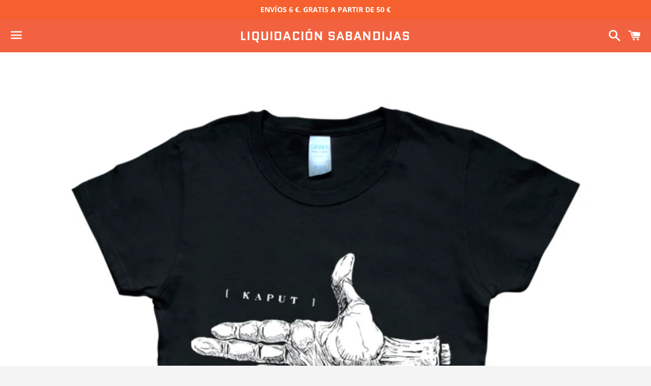

--- FILE ---
content_type: text/html; charset=utf-8
request_url: https://liquidacionsabandijas.com/products/camiseta-manga-corta-mujer-mano-de-santo-kaput
body_size: 27570
content:
<!doctype html>
<html class="no-js" lang="es">
<head>

  <meta charset="utf-8">
  <meta http-equiv="X-UA-Compatible" content="IE=edge">
  <meta name="viewport" content="width=device-width,initial-scale=1">

  <meta name="theme-color" content="#f26241">

  

  <link rel="canonical" href="https://liquidacionsabandijas.com/products/camiseta-manga-corta-mujer-mano-de-santo-kaput">

  <title>
  Camiseta manga corta mujer MANO DE SANTO Kaput &ndash; Liquidación Sabandijas
  </title>

  
    <meta name="description" content="Marca: Mano de Santo Diseño: Kaput">
  

  <!-- /snippets/social-meta-tags.liquid -->




<meta property="og:site_name" content="Liquidación Sabandijas">
<meta property="og:url" content="https://liquidacionsabandijas.com/products/camiseta-manga-corta-mujer-mano-de-santo-kaput">
<meta property="og:title" content="Camiseta manga corta mujer MANO DE SANTO Kaput">
<meta property="og:type" content="product">
<meta property="og:description" content="Marca: Mano de Santo Diseño: Kaput">

  <meta property="og:price:amount" content="9,95">
  <meta property="og:price:currency" content="EUR">

<meta property="og:image" content="http://liquidacionsabandijas.com/cdn/shop/products/18020_1200x1200.jpg?v=1576516186">
<meta property="og:image:secure_url" content="https://liquidacionsabandijas.com/cdn/shop/products/18020_1200x1200.jpg?v=1576516186">


<meta name="twitter:card" content="summary_large_image">
<meta name="twitter:title" content="Camiseta manga corta mujer MANO DE SANTO Kaput">
<meta name="twitter:description" content="Marca: Mano de Santo Diseño: Kaput">


  <link href="//liquidacionsabandijas.com/cdn/shop/t/7/assets/theme.scss.css?v=22092794707079781801767082099" rel="stylesheet" type="text/css" media="all" />

  <script>
    window.theme = window.theme || {};
    theme.strings = {
      cartEmpty: "Su carrito actualmente está vacío.",
      savingHtml: "Está ahorrando [savings]",
      addToCart: "Agregar al carrito",
      soldOut: "Agotado",
      unavailable: "No disponible",
      addressError: "No se puede encontrar esa dirección",
      addressNoResults: "No results for that address",
      addressQueryLimit: "Se ha excedido el límite de uso de la API de Google . Considere la posibilidad de actualizar a un \u003ca href=\"https:\/\/developers.google.com\/maps\/premium\/usage-limits\"\u003ePlan Premium\u003c\/a\u003e.",
      authError: "Hubo un problema de autenticación con su cuenta de Google Maps API."
    };
    theme.settings = {
      cartType: "drawer",
      moneyFormat: "€{{amount_with_comma_separator}}"
    };
  </script>

  <script src="//liquidacionsabandijas.com/cdn/shop/t/7/assets/lazysizes.min.js?v=37531750901115495291532743775" async="async"></script>

  

  <script src="//liquidacionsabandijas.com/cdn/shop/t/7/assets/vendor.js?v=141188699437036237251532743775" defer="defer"></script>

  <script src="//liquidacionsabandijas.com/cdn/shopifycloud/storefront/assets/themes_support/option_selection-b017cd28.js" defer="defer"></script>

  <script src="//liquidacionsabandijas.com/cdn/shop/t/7/assets/theme.js?v=51981227743308460141553477710" defer="defer"></script>

  
  
  <script>window.performance && window.performance.mark && window.performance.mark('shopify.content_for_header.start');</script><meta id="shopify-digital-wallet" name="shopify-digital-wallet" content="/7082803259/digital_wallets/dialog">
<meta name="shopify-checkout-api-token" content="2e45c758a259c5de6a468600f795830b">
<link rel="alternate" type="application/json+oembed" href="https://liquidacionsabandijas.com/products/camiseta-manga-corta-mujer-mano-de-santo-kaput.oembed">
<script async="async" src="/checkouts/internal/preloads.js?locale=es-ES"></script>
<link rel="preconnect" href="https://shop.app" crossorigin="anonymous">
<script async="async" src="https://shop.app/checkouts/internal/preloads.js?locale=es-ES&shop_id=7082803259" crossorigin="anonymous"></script>
<script id="apple-pay-shop-capabilities" type="application/json">{"shopId":7082803259,"countryCode":"ES","currencyCode":"EUR","merchantCapabilities":["supports3DS"],"merchantId":"gid:\/\/shopify\/Shop\/7082803259","merchantName":"Liquidación Sabandijas","requiredBillingContactFields":["postalAddress","email","phone"],"requiredShippingContactFields":["postalAddress","email","phone"],"shippingType":"shipping","supportedNetworks":["visa","maestro","masterCard","amex"],"total":{"type":"pending","label":"Liquidación Sabandijas","amount":"1.00"},"shopifyPaymentsEnabled":true,"supportsSubscriptions":true}</script>
<script id="shopify-features" type="application/json">{"accessToken":"2e45c758a259c5de6a468600f795830b","betas":["rich-media-storefront-analytics"],"domain":"liquidacionsabandijas.com","predictiveSearch":true,"shopId":7082803259,"locale":"es"}</script>
<script>var Shopify = Shopify || {};
Shopify.shop = "liquidacion-sabandijas.myshopify.com";
Shopify.locale = "es";
Shopify.currency = {"active":"EUR","rate":"1.0"};
Shopify.country = "ES";
Shopify.theme = {"name":"Boundless","id":33005961275,"schema_name":"Boundless","schema_version":"6.4.3","theme_store_id":766,"role":"main"};
Shopify.theme.handle = "null";
Shopify.theme.style = {"id":null,"handle":null};
Shopify.cdnHost = "liquidacionsabandijas.com/cdn";
Shopify.routes = Shopify.routes || {};
Shopify.routes.root = "/";</script>
<script type="module">!function(o){(o.Shopify=o.Shopify||{}).modules=!0}(window);</script>
<script>!function(o){function n(){var o=[];function n(){o.push(Array.prototype.slice.apply(arguments))}return n.q=o,n}var t=o.Shopify=o.Shopify||{};t.loadFeatures=n(),t.autoloadFeatures=n()}(window);</script>
<script>
  window.ShopifyPay = window.ShopifyPay || {};
  window.ShopifyPay.apiHost = "shop.app\/pay";
  window.ShopifyPay.redirectState = null;
</script>
<script id="shop-js-analytics" type="application/json">{"pageType":"product"}</script>
<script defer="defer" async type="module" src="//liquidacionsabandijas.com/cdn/shopifycloud/shop-js/modules/v2/client.init-shop-cart-sync_CKHg5p7x.es.esm.js"></script>
<script defer="defer" async type="module" src="//liquidacionsabandijas.com/cdn/shopifycloud/shop-js/modules/v2/chunk.common_DkoBXfB9.esm.js"></script>
<script type="module">
  await import("//liquidacionsabandijas.com/cdn/shopifycloud/shop-js/modules/v2/client.init-shop-cart-sync_CKHg5p7x.es.esm.js");
await import("//liquidacionsabandijas.com/cdn/shopifycloud/shop-js/modules/v2/chunk.common_DkoBXfB9.esm.js");

  window.Shopify.SignInWithShop?.initShopCartSync?.({"fedCMEnabled":true,"windoidEnabled":true});

</script>
<script>
  window.Shopify = window.Shopify || {};
  if (!window.Shopify.featureAssets) window.Shopify.featureAssets = {};
  window.Shopify.featureAssets['shop-js'] = {"shop-cart-sync":["modules/v2/client.shop-cart-sync_DF600d3f.es.esm.js","modules/v2/chunk.common_DkoBXfB9.esm.js"],"init-fed-cm":["modules/v2/client.init-fed-cm_BaTwlTLq.es.esm.js","modules/v2/chunk.common_DkoBXfB9.esm.js"],"init-shop-email-lookup-coordinator":["modules/v2/client.init-shop-email-lookup-coordinator_DGn42MWG.es.esm.js","modules/v2/chunk.common_DkoBXfB9.esm.js"],"shop-cash-offers":["modules/v2/client.shop-cash-offers_DJ1gU0M-.es.esm.js","modules/v2/chunk.common_DkoBXfB9.esm.js","modules/v2/chunk.modal_BKV_QdE1.esm.js"],"shop-button":["modules/v2/client.shop-button_qrg-xxKB.es.esm.js","modules/v2/chunk.common_DkoBXfB9.esm.js"],"init-windoid":["modules/v2/client.init-windoid_DI-tHOtS.es.esm.js","modules/v2/chunk.common_DkoBXfB9.esm.js"],"avatar":["modules/v2/client.avatar_BTnouDA3.es.esm.js"],"init-shop-cart-sync":["modules/v2/client.init-shop-cart-sync_CKHg5p7x.es.esm.js","modules/v2/chunk.common_DkoBXfB9.esm.js"],"shop-toast-manager":["modules/v2/client.shop-toast-manager_FBjnZogB.es.esm.js","modules/v2/chunk.common_DkoBXfB9.esm.js"],"pay-button":["modules/v2/client.pay-button_vt4cPKHZ.es.esm.js","modules/v2/chunk.common_DkoBXfB9.esm.js"],"shop-login-button":["modules/v2/client.shop-login-button_D-keTisJ.es.esm.js","modules/v2/chunk.common_DkoBXfB9.esm.js","modules/v2/chunk.modal_BKV_QdE1.esm.js"],"init-customer-accounts-sign-up":["modules/v2/client.init-customer-accounts-sign-up_BEXFXs_k.es.esm.js","modules/v2/client.shop-login-button_D-keTisJ.es.esm.js","modules/v2/chunk.common_DkoBXfB9.esm.js","modules/v2/chunk.modal_BKV_QdE1.esm.js"],"init-shop-for-new-customer-accounts":["modules/v2/client.init-shop-for-new-customer-accounts_CTR5YOZT.es.esm.js","modules/v2/client.shop-login-button_D-keTisJ.es.esm.js","modules/v2/chunk.common_DkoBXfB9.esm.js","modules/v2/chunk.modal_BKV_QdE1.esm.js"],"init-customer-accounts":["modules/v2/client.init-customer-accounts_YIStaXN7.es.esm.js","modules/v2/client.shop-login-button_D-keTisJ.es.esm.js","modules/v2/chunk.common_DkoBXfB9.esm.js","modules/v2/chunk.modal_BKV_QdE1.esm.js"],"shop-follow-button":["modules/v2/client.shop-follow-button_BgVnqwAI.es.esm.js","modules/v2/chunk.common_DkoBXfB9.esm.js","modules/v2/chunk.modal_BKV_QdE1.esm.js"],"lead-capture":["modules/v2/client.lead-capture_BoYZpNTW.es.esm.js","modules/v2/chunk.common_DkoBXfB9.esm.js","modules/v2/chunk.modal_BKV_QdE1.esm.js"],"checkout-modal":["modules/v2/client.checkout-modal_CnczZkF6.es.esm.js","modules/v2/chunk.common_DkoBXfB9.esm.js","modules/v2/chunk.modal_BKV_QdE1.esm.js"],"shop-login":["modules/v2/client.shop-login_D5PJYfnF.es.esm.js","modules/v2/chunk.common_DkoBXfB9.esm.js","modules/v2/chunk.modal_BKV_QdE1.esm.js"],"payment-terms":["modules/v2/client.payment-terms_xGPodzX4.es.esm.js","modules/v2/chunk.common_DkoBXfB9.esm.js","modules/v2/chunk.modal_BKV_QdE1.esm.js"]};
</script>
<script id="__st">var __st={"a":7082803259,"offset":3600,"reqid":"db624d56-715c-4748-9430-3d94d277403c-1767577480","pageurl":"liquidacionsabandijas.com\/products\/camiseta-manga-corta-mujer-mano-de-santo-kaput","u":"acf73048a8d4","p":"product","rtyp":"product","rid":4383569444909};</script>
<script>window.ShopifyPaypalV4VisibilityTracking = true;</script>
<script id="captcha-bootstrap">!function(){'use strict';const t='contact',e='account',n='new_comment',o=[[t,t],['blogs',n],['comments',n],[t,'customer']],c=[[e,'customer_login'],[e,'guest_login'],[e,'recover_customer_password'],[e,'create_customer']],r=t=>t.map((([t,e])=>`form[action*='/${t}']:not([data-nocaptcha='true']) input[name='form_type'][value='${e}']`)).join(','),a=t=>()=>t?[...document.querySelectorAll(t)].map((t=>t.form)):[];function s(){const t=[...o],e=r(t);return a(e)}const i='password',u='form_key',d=['recaptcha-v3-token','g-recaptcha-response','h-captcha-response',i],f=()=>{try{return window.sessionStorage}catch{return}},m='__shopify_v',_=t=>t.elements[u];function p(t,e,n=!1){try{const o=window.sessionStorage,c=JSON.parse(o.getItem(e)),{data:r}=function(t){const{data:e,action:n}=t;return t[m]||n?{data:e,action:n}:{data:t,action:n}}(c);for(const[e,n]of Object.entries(r))t.elements[e]&&(t.elements[e].value=n);n&&o.removeItem(e)}catch(o){console.error('form repopulation failed',{error:o})}}const l='form_type',E='cptcha';function T(t){t.dataset[E]=!0}const w=window,h=w.document,L='Shopify',v='ce_forms',y='captcha';let A=!1;((t,e)=>{const n=(g='f06e6c50-85a8-45c8-87d0-21a2b65856fe',I='https://cdn.shopify.com/shopifycloud/storefront-forms-hcaptcha/ce_storefront_forms_captcha_hcaptcha.v1.5.2.iife.js',D={infoText:'Protegido por hCaptcha',privacyText:'Privacidad',termsText:'Términos'},(t,e,n)=>{const o=w[L][v],c=o.bindForm;if(c)return c(t,g,e,D).then(n);var r;o.q.push([[t,g,e,D],n]),r=I,A||(h.body.append(Object.assign(h.createElement('script'),{id:'captcha-provider',async:!0,src:r})),A=!0)});var g,I,D;w[L]=w[L]||{},w[L][v]=w[L][v]||{},w[L][v].q=[],w[L][y]=w[L][y]||{},w[L][y].protect=function(t,e){n(t,void 0,e),T(t)},Object.freeze(w[L][y]),function(t,e,n,w,h,L){const[v,y,A,g]=function(t,e,n){const i=e?o:[],u=t?c:[],d=[...i,...u],f=r(d),m=r(i),_=r(d.filter((([t,e])=>n.includes(e))));return[a(f),a(m),a(_),s()]}(w,h,L),I=t=>{const e=t.target;return e instanceof HTMLFormElement?e:e&&e.form},D=t=>v().includes(t);t.addEventListener('submit',(t=>{const e=I(t);if(!e)return;const n=D(e)&&!e.dataset.hcaptchaBound&&!e.dataset.recaptchaBound,o=_(e),c=g().includes(e)&&(!o||!o.value);(n||c)&&t.preventDefault(),c&&!n&&(function(t){try{if(!f())return;!function(t){const e=f();if(!e)return;const n=_(t);if(!n)return;const o=n.value;o&&e.removeItem(o)}(t);const e=Array.from(Array(32),(()=>Math.random().toString(36)[2])).join('');!function(t,e){_(t)||t.append(Object.assign(document.createElement('input'),{type:'hidden',name:u})),t.elements[u].value=e}(t,e),function(t,e){const n=f();if(!n)return;const o=[...t.querySelectorAll(`input[type='${i}']`)].map((({name:t})=>t)),c=[...d,...o],r={};for(const[a,s]of new FormData(t).entries())c.includes(a)||(r[a]=s);n.setItem(e,JSON.stringify({[m]:1,action:t.action,data:r}))}(t,e)}catch(e){console.error('failed to persist form',e)}}(e),e.submit())}));const S=(t,e)=>{t&&!t.dataset[E]&&(n(t,e.some((e=>e===t))),T(t))};for(const o of['focusin','change'])t.addEventListener(o,(t=>{const e=I(t);D(e)&&S(e,y())}));const B=e.get('form_key'),M=e.get(l),P=B&&M;t.addEventListener('DOMContentLoaded',(()=>{const t=y();if(P)for(const e of t)e.elements[l].value===M&&p(e,B);[...new Set([...A(),...v().filter((t=>'true'===t.dataset.shopifyCaptcha))])].forEach((e=>S(e,t)))}))}(h,new URLSearchParams(w.location.search),n,t,e,['guest_login'])})(!0,!0)}();</script>
<script integrity="sha256-4kQ18oKyAcykRKYeNunJcIwy7WH5gtpwJnB7kiuLZ1E=" data-source-attribution="shopify.loadfeatures" defer="defer" src="//liquidacionsabandijas.com/cdn/shopifycloud/storefront/assets/storefront/load_feature-a0a9edcb.js" crossorigin="anonymous"></script>
<script crossorigin="anonymous" defer="defer" src="//liquidacionsabandijas.com/cdn/shopifycloud/storefront/assets/shopify_pay/storefront-65b4c6d7.js?v=20250812"></script>
<script data-source-attribution="shopify.dynamic_checkout.dynamic.init">var Shopify=Shopify||{};Shopify.PaymentButton=Shopify.PaymentButton||{isStorefrontPortableWallets:!0,init:function(){window.Shopify.PaymentButton.init=function(){};var t=document.createElement("script");t.src="https://liquidacionsabandijas.com/cdn/shopifycloud/portable-wallets/latest/portable-wallets.es.js",t.type="module",document.head.appendChild(t)}};
</script>
<script data-source-attribution="shopify.dynamic_checkout.buyer_consent">
  function portableWalletsHideBuyerConsent(e){var t=document.getElementById("shopify-buyer-consent"),n=document.getElementById("shopify-subscription-policy-button");t&&n&&(t.classList.add("hidden"),t.setAttribute("aria-hidden","true"),n.removeEventListener("click",e))}function portableWalletsShowBuyerConsent(e){var t=document.getElementById("shopify-buyer-consent"),n=document.getElementById("shopify-subscription-policy-button");t&&n&&(t.classList.remove("hidden"),t.removeAttribute("aria-hidden"),n.addEventListener("click",e))}window.Shopify?.PaymentButton&&(window.Shopify.PaymentButton.hideBuyerConsent=portableWalletsHideBuyerConsent,window.Shopify.PaymentButton.showBuyerConsent=portableWalletsShowBuyerConsent);
</script>
<script data-source-attribution="shopify.dynamic_checkout.cart.bootstrap">document.addEventListener("DOMContentLoaded",(function(){function t(){return document.querySelector("shopify-accelerated-checkout-cart, shopify-accelerated-checkout")}if(t())Shopify.PaymentButton.init();else{new MutationObserver((function(e,n){t()&&(Shopify.PaymentButton.init(),n.disconnect())})).observe(document.body,{childList:!0,subtree:!0})}}));
</script>
<script id='scb4127' type='text/javascript' async='' src='https://liquidacionsabandijas.com/cdn/shopifycloud/privacy-banner/storefront-banner.js'></script><link id="shopify-accelerated-checkout-styles" rel="stylesheet" media="screen" href="https://liquidacionsabandijas.com/cdn/shopifycloud/portable-wallets/latest/accelerated-checkout-backwards-compat.css" crossorigin="anonymous">
<style id="shopify-accelerated-checkout-cart">
        #shopify-buyer-consent {
  margin-top: 1em;
  display: inline-block;
  width: 100%;
}

#shopify-buyer-consent.hidden {
  display: none;
}

#shopify-subscription-policy-button {
  background: none;
  border: none;
  padding: 0;
  text-decoration: underline;
  font-size: inherit;
  cursor: pointer;
}

#shopify-subscription-policy-button::before {
  box-shadow: none;
}

      </style>

<script>window.performance && window.performance.mark && window.performance.mark('shopify.content_for_header.end');</script>

<!-- BEGIN app block: shopify://apps/buddha-mega-menu-navigation/blocks/megamenu/dbb4ce56-bf86-4830-9b3d-16efbef51c6f -->
<script>
        var productImageAndPrice = [],
            collectionImages = [],
            articleImages = [],
            mmLivIcons = false,
            mmFlipClock = false,
            mmFixesUseJquery = false,
            mmNumMMI = 7,
            mmSchemaTranslation = {},
            mmMenuStrings =  {"menuStrings":{"default":{"INICIO":"INICIO","LIQUIDACIÓN":"LIQUIDACIÓN","INFO ENVÍOS":"INFO ENVÍOS","GASTOS DE ENVÍO":"GASTOS DE ENVÍO","PLAZO DE ENTREGA":"PLAZO DE ENTREGA","TALLAJE":"TALLAJE","CONTACTO":"CONTACTO","CATÁLOGO PRENDAS":"CATÁLOGO PRENDAS","NOVEDADES":"NOVEDADES","SEGUNDA MANO":"SEGUNDA MANO","ROPA MUJER":"ROPA MUJER","TODO MUJER":"TODO MUJER","MANGA CORTA":"MANGA CORTA","TIRANTES":"TIRANTES","ACCESORIOS":"ACCESORIOS","ROPA HOMBRE":"ROPA HOMBRE","TODO HOMBRE":"TODO HOMBRE","POLOS":"POLOS","PANTALONES":"PANTALONES","SUDADERAS":"SUDADERAS","SIN CAPUCHA":"SIN CAPUCHA","CON CAPUCHA":"CON CAPUCHA","CON CREMALLERA":"CON CREMALLERA","TODAS":"TODAS","CAZADORAS Y ABRIGOS":"CAZADORAS Y ABRIGOS","GORRAS Y GORROS":"GORRAS Y GORROS","PARCHES":"PARCHES","BUFANDAS":"BUFANDAS","BOLSAS Y MOCHILAS":"BOLSAS Y MOCHILAS","LLAVEROS":"LLAVEROS","TODOS":"TODOS","CARTERAS Y BILLETERAS":"CARTERAS Y BILLETERAS","ROPA SIN ESTAMPAR":"ROPA SIN ESTAMPAR","BUSCA POR TALLA":"BUSCA POR TALLA","S  (mujer)":"S  (mujer)","M (mujer)":"M (mujer)","L (mujer)":"L (mujer)","XL (mujer)":"XL (mujer)","XS (hombre)":"XS (hombre)","S  (hombre)":"S  (hombre)","M (hombre)":"M (hombre)","L (hombre)":"L (hombre)","XL (hombre)":"XL (hombre)","XXL (hombre)":"XXL (hombre)","ESTILO MUSICAL":"ESTILO MUSICAL","POR GÉNERO":"POR GÉNERO","STREETPUNK  /  OI!":"STREETPUNK  /  OI!","PUNK ROCK":"PUNK ROCK","HARDCORE":"HARDCORE","SKA / FOLK":"SKA / FOLK","RAP COMBATIVO":"RAP COMBATIVO","LISTADO DE GRUPOS":"LISTADO DE GRUPOS","BUSCAR GRUPO":"BUSCAR GRUPO","MARCAS":"MARCAS","MANO DE SANTO":"MANO DE SANTO","TIENDA LIQ.SBNDJS (2019)":"TIENDA LIQ.SBNDJS (2019)","SABANDIJAS SW (2008-2018)":"SABANDIJAS SW (2008-2018)","BESTIARGH!":"BESTIARGH!","ANTIBABOSOS KLUB":"ANTIBABOSOS KLUB","SKINHELL FACTORY":"SKINHELL FACTORY","OWL SCHOOL":"OWL SCHOOL","MÚSICA":"MÚSICA","CD":"CD","VINILO":"VINILO","SERVICIOS":"SERVICIOS","DISEÑO":"DISEÑO","TENGO UNA IDEA":"TENGO UNA IDEA"}},"additional":{"default":{}}} ,
            mmShopLocale = "es",
            mmShopLocaleCollectionsRoute = "/collections",
            mmSchemaDesignJSON = [{"action":"menu-select","value":"main-menu"},{"action":"design","setting":"background_hover_color","value":"#989898"},{"action":"design","setting":"vertical_link_hover_color","value":"#0da19a"},{"action":"design","setting":"vertical_link_color","value":"#ffffff"},{"action":"design","setting":"vertical_text_color","value":"#ffffff"},{"action":"design","setting":"text_color","value":"#222222"},{"action":"design","setting":"button_text_color","value":"#ffffff"},{"action":"design","setting":"button_text_hover_color","value":"#ffffff"},{"action":"design","setting":"background_color","value":"#ffffff"},{"action":"design","setting":"link_color","value":"#4e4e4e"},{"action":"design","setting":"button_background_color","value":"#0da19a"},{"action":"design","setting":"button_background_hover_color","value":"#0d8781"},{"action":"design","setting":"link_hover_color","value":"#a10d0d"},{"action":"design","setting":"font_family","value":"Oxygen"},{"action":"design","setting":"font_size","value":"14px"},{"action":"design","setting":"tree_sub_direction","value":"set_tree_auto"},{"action":"design","setting":"vertical_font_size","value":"13px"}],
            mmDomChangeSkipUl = ",#Catalog",
            buddhaMegaMenuShop = "liquidacion-sabandijas.myshopify.com",
            mmWireframeCompression = "0",
            mmExtensionAssetUrl = "https://cdn.shopify.com/extensions/019abe06-4a3f-7763-88da-170e1b54169b/mega-menu-151/assets/";var bestSellersHTML = '';var newestProductsHTML = '';/* get link lists api */
        var linkLists={"main-menu" : {"title":"Menú principal", "items":["/","/pages/liquidacion","/collections/catalogo-completo",]},"footer" : {"title":"Menú inferior", "items":["/search","/pages/terminos-de-uso","/pages/politica-de-privacidad","/pages/politica-de-cookies","/pages/contacto",]},"customer-account-main-menu" : {"title":"Menú principal de la cuenta de cliente", "items":["/","https://shopify.com/7082803259/account/orders?locale=es&amp;region_country=ES",]},};/*ENDPARSE*/

        

        /* set product prices *//* get the collection images *//* get the article images *//* customer fixes */
        var mmThemeFixesBeforeInit = function(){onClickOnlyReinit=true;}; var mmThemeFixesAfter = function(){ mmAddStyle(" .action-bar-wrapper {position: absolute; width:100%; } .action-area {overflow: visible !important; } .action-bar {background: none !important; } #PageContainer { overflow:visible !important; } .main-content { min-height:350px; } ", "themeScript"); var editActionBarHeight = function(e) { var mainMenuItem = e.target.closest(".buddha-menu-item"); var ab = document.querySelector(".action-bar"); /* close submenu on tap outside */ if (ab){ if (mainMenuItem == null) { ab.removeAttribute("style"); } else { /* adjust submenu height on main menu item tap/hover to mimic overflow visible */ if (e.target.querySelector(".mm-submenu") == null) { setTimeout(function(){ if (mainMenuItem.matches(":hover, .mega-hover")) { ab.style.height = "1000px"; } }, 100); } } } }; document.removeEventListener("touchstart", editActionBarHeight); document.addEventListener("touchstart", editActionBarHeight); document.removeEventListener("mouseover", editActionBarHeight); document.addEventListener("mouseover", editActionBarHeight); var abs = document.querySelector(".action-bar--show"); var absWrap = document.querySelector(".action-bar-wrapper"); if (abs && absWrap) { setTimeout(function(){ if (abs.offsetWidth > window.innerWidth) { absWrap.classList.add("scrollable-js"); } else { absWrap.classList.remove("scrollable-js"); } },100); } }; 
        

        var mmWireframe = {"html" : "<li role=\"none\" class=\"buddha-menu-item\" itemId=\"E6IeP\"  ><a data-href=\"/\" href=\"/\" aria-label=\"INICIO\" data-no-instant=\"\" onclick=\"mmGoToPage(this, event); return false;\" role=\"menuitem\"  ><span class=\"mm-title\">INICIO</span><i class=\"mm-arrow mm-angle-down\" aria-hidden=\"true\"></i><span class=\"toggle-menu-btn\" style=\"display:none;\" title=\"Toggle menu\" onclick=\"return toggleSubmenu(this)\"><span class=\"mm-arrow-icon\"><span class=\"bar-one\"></span><span class=\"bar-two\"></span></span></span></a><ul class=\"mm-submenu tree  small \" role=\"menu\"><li data-href=\"/pages/liquidacion\" href=\"/pages/liquidacion\" aria-label=\"LIQUIDACIÓN\" data-no-instant=\"\" onclick=\"mmGoToPage(this, event); return false;\" role=\"menuitem\"  ><a data-href=\"/pages/liquidacion\" href=\"/pages/liquidacion\" aria-label=\"LIQUIDACIÓN\" data-no-instant=\"\" onclick=\"mmGoToPage(this, event); return false;\" role=\"menuitem\"  ><span class=\"mm-title\">LIQUIDACIÓN</span></a></li><li data-href=\"/pages/info-envios\" href=\"/pages/info-envios\" aria-label=\"INFO ENVÍOS\" data-no-instant=\"\" onclick=\"mmGoToPage(this, event); return false;\" role=\"menuitem\"  ><a data-href=\"/pages/info-envios\" href=\"/pages/info-envios\" aria-label=\"INFO ENVÍOS\" data-no-instant=\"\" onclick=\"mmGoToPage(this, event); return false;\" role=\"menuitem\"  ><span class=\"mm-title\">INFO ENVÍOS</span><i class=\"mm-arrow mm-angle-down\" aria-hidden=\"true\"></i><span class=\"toggle-menu-btn\" style=\"display:none;\" title=\"Toggle menu\" onclick=\"return toggleSubmenu(this)\"><span class=\"mm-arrow-icon\"><span class=\"bar-one\"></span><span class=\"bar-two\"></span></span></span></a><ul class=\"mm-submenu tree  small mm-last-level\" role=\"menu\"><li data-href=\"/pages/gastos-de-envio\" href=\"/pages/gastos-de-envio\" aria-label=\"GASTOS DE ENVÍO\" data-no-instant=\"\" onclick=\"mmGoToPage(this, event); return false;\" role=\"menuitem\"  ><a data-href=\"/pages/gastos-de-envio\" href=\"/pages/gastos-de-envio\" aria-label=\"GASTOS DE ENVÍO\" data-no-instant=\"\" onclick=\"mmGoToPage(this, event); return false;\" role=\"menuitem\"  ><span class=\"mm-title\">GASTOS DE ENVÍO</span></a></li><li data-href=\"/pages/plazo-de-entrega\" href=\"/pages/plazo-de-entrega\" aria-label=\"PLAZO DE ENTREGA\" data-no-instant=\"\" onclick=\"mmGoToPage(this, event); return false;\" role=\"menuitem\"  ><a data-href=\"/pages/plazo-de-entrega\" href=\"/pages/plazo-de-entrega\" aria-label=\"PLAZO DE ENTREGA\" data-no-instant=\"\" onclick=\"mmGoToPage(this, event); return false;\" role=\"menuitem\"  ><span class=\"mm-title\">PLAZO DE ENTREGA</span></a></li></ul></li><li data-href=\"/pages/tallaje\" href=\"/pages/tallaje\" aria-label=\"TALLAJE\" data-no-instant=\"\" onclick=\"mmGoToPage(this, event); return false;\" role=\"menuitem\"  ><a data-href=\"/pages/tallaje\" href=\"/pages/tallaje\" aria-label=\"TALLAJE\" data-no-instant=\"\" onclick=\"mmGoToPage(this, event); return false;\" role=\"menuitem\"  ><span class=\"mm-title\">TALLAJE</span></a></li><li data-href=\"/pages/contacto\" href=\"/pages/contacto\" aria-label=\"CONTACTO\" data-no-instant=\"\" onclick=\"mmGoToPage(this, event); return false;\" role=\"menuitem\"  ><a data-href=\"/pages/contacto\" href=\"/pages/contacto\" aria-label=\"CONTACTO\" data-no-instant=\"\" onclick=\"mmGoToPage(this, event); return false;\" role=\"menuitem\"  ><span class=\"mm-title\">CONTACTO</span></a></li></ul></li><li role=\"none\" class=\"buddha-menu-item\" itemId=\"M26JJ\"  ><a data-href=\"/pages/catalogo-prendas\" href=\"/pages/catalogo-prendas\" aria-label=\"CATÁLOGO PRENDAS\" data-no-instant=\"\" onclick=\"mmGoToPage(this, event); return false;\" role=\"menuitem\"  ><span class=\"mm-title\">CATÁLOGO PRENDAS</span><i class=\"mm-arrow mm-angle-down\" aria-hidden=\"true\"></i><span class=\"toggle-menu-btn\" style=\"display:none;\" title=\"Toggle menu\" onclick=\"return toggleSubmenu(this)\"><span class=\"mm-arrow-icon\"><span class=\"bar-one\"></span><span class=\"bar-two\"></span></span></span></a><ul class=\"mm-submenu tree  small \" role=\"menu\"><li data-href=\"/collections/novedades\" href=\"/collections/novedades\" aria-label=\"NOVEDADES\" data-no-instant=\"\" onclick=\"mmGoToPage(this, event); return false;\" role=\"menuitem\"  ><a data-href=\"/collections/novedades\" href=\"/collections/novedades\" aria-label=\"NOVEDADES\" data-no-instant=\"\" onclick=\"mmGoToPage(this, event); return false;\" role=\"menuitem\"  ><span class=\"mm-title\">NOVEDADES</span></a></li><li data-href=\"/collections/2ª-mano\" href=\"/collections/2ª-mano\" aria-label=\"SEGUNDA MANO\" data-no-instant=\"\" onclick=\"mmGoToPage(this, event); return false;\" role=\"menuitem\"  ><a data-href=\"/collections/2ª-mano\" href=\"/collections/2ª-mano\" aria-label=\"SEGUNDA MANO\" data-no-instant=\"\" onclick=\"mmGoToPage(this, event); return false;\" role=\"menuitem\"  ><span class=\"mm-title\">SEGUNDA MANO</span></a></li><li data-href=\"/collections/todo-mujer\" href=\"/collections/todo-mujer\" aria-label=\"ROPA MUJER\" data-no-instant=\"\" onclick=\"mmGoToPage(this, event); return false;\" role=\"menuitem\"  ><a data-href=\"/collections/todo-mujer\" href=\"/collections/todo-mujer\" aria-label=\"ROPA MUJER\" data-no-instant=\"\" onclick=\"mmGoToPage(this, event); return false;\" role=\"menuitem\"  ><span class=\"mm-title\">ROPA MUJER</span><i class=\"mm-arrow mm-angle-down\" aria-hidden=\"true\"></i><span class=\"toggle-menu-btn\" style=\"display:none;\" title=\"Toggle menu\" onclick=\"return toggleSubmenu(this)\"><span class=\"mm-arrow-icon\"><span class=\"bar-one\"></span><span class=\"bar-two\"></span></span></span></a><ul class=\"mm-submenu tree  small mm-last-level\" role=\"menu\"><li data-href=\"/collections/todo-mujer\" href=\"/collections/todo-mujer\" aria-label=\"TODO MUJER\" data-no-instant=\"\" onclick=\"mmGoToPage(this, event); return false;\" role=\"menuitem\"  ><a data-href=\"/collections/todo-mujer\" href=\"/collections/todo-mujer\" aria-label=\"TODO MUJER\" data-no-instant=\"\" onclick=\"mmGoToPage(this, event); return false;\" role=\"menuitem\"  ><span class=\"mm-title\">TODO MUJER</span></a></li><li data-href=\"/collections/manga-corta-mujer\" href=\"/collections/manga-corta-mujer\" aria-label=\"MANGA CORTA\" data-no-instant=\"\" onclick=\"mmGoToPage(this, event); return false;\" role=\"menuitem\"  ><a data-href=\"/collections/manga-corta-mujer\" href=\"/collections/manga-corta-mujer\" aria-label=\"MANGA CORTA\" data-no-instant=\"\" onclick=\"mmGoToPage(this, event); return false;\" role=\"menuitem\"  ><span class=\"mm-title\">MANGA CORTA</span></a></li><li data-href=\"/collections/camisetas-de-tirantes\" href=\"/collections/camisetas-de-tirantes\" aria-label=\"TIRANTES\" data-no-instant=\"\" onclick=\"mmGoToPage(this, event); return false;\" role=\"menuitem\"  ><a data-href=\"/collections/camisetas-de-tirantes\" href=\"/collections/camisetas-de-tirantes\" aria-label=\"TIRANTES\" data-no-instant=\"\" onclick=\"mmGoToPage(this, event); return false;\" role=\"menuitem\"  ><span class=\"mm-title\">TIRANTES</span></a></li><li data-href=\"/collections/accesorios\" href=\"/collections/accesorios\" aria-label=\"ACCESORIOS\" data-no-instant=\"\" onclick=\"mmGoToPage(this, event); return false;\" role=\"menuitem\"  ><a data-href=\"/collections/accesorios\" href=\"/collections/accesorios\" aria-label=\"ACCESORIOS\" data-no-instant=\"\" onclick=\"mmGoToPage(this, event); return false;\" role=\"menuitem\"  ><span class=\"mm-title\">ACCESORIOS</span></a></li></ul></li><li data-href=\"/collections/todo-hombre\" href=\"/collections/todo-hombre\" aria-label=\"ROPA HOMBRE\" data-no-instant=\"\" onclick=\"mmGoToPage(this, event); return false;\" role=\"menuitem\"  ><a data-href=\"/collections/todo-hombre\" href=\"/collections/todo-hombre\" aria-label=\"ROPA HOMBRE\" data-no-instant=\"\" onclick=\"mmGoToPage(this, event); return false;\" role=\"menuitem\"  ><span class=\"mm-title\">ROPA HOMBRE</span><i class=\"mm-arrow mm-angle-down\" aria-hidden=\"true\"></i><span class=\"toggle-menu-btn\" style=\"display:none;\" title=\"Toggle menu\" onclick=\"return toggleSubmenu(this)\"><span class=\"mm-arrow-icon\"><span class=\"bar-one\"></span><span class=\"bar-two\"></span></span></span></a><ul class=\"mm-submenu tree  small mm-last-level\" role=\"menu\"><li data-href=\"/collections/todo-hombre\" href=\"/collections/todo-hombre\" aria-label=\"TODO HOMBRE\" data-no-instant=\"\" onclick=\"mmGoToPage(this, event); return false;\" role=\"menuitem\"  ><a data-href=\"/collections/todo-hombre\" href=\"/collections/todo-hombre\" aria-label=\"TODO HOMBRE\" data-no-instant=\"\" onclick=\"mmGoToPage(this, event); return false;\" role=\"menuitem\"  ><span class=\"mm-title\">TODO HOMBRE</span></a></li><li data-href=\"/collections/manga-corta-hombre\" href=\"/collections/manga-corta-hombre\" aria-label=\"MANGA CORTA\" data-no-instant=\"\" onclick=\"mmGoToPage(this, event); return false;\" role=\"menuitem\"  ><a data-href=\"/collections/manga-corta-hombre\" href=\"/collections/manga-corta-hombre\" aria-label=\"MANGA CORTA\" data-no-instant=\"\" onclick=\"mmGoToPage(this, event); return false;\" role=\"menuitem\"  ><span class=\"mm-title\">MANGA CORTA</span></a></li><li data-href=\"/collections/camisetas-de-tirantes-para-hombre\" href=\"/collections/camisetas-de-tirantes-para-hombre\" aria-label=\"TIRANTES\" data-no-instant=\"\" onclick=\"mmGoToPage(this, event); return false;\" role=\"menuitem\"  ><a data-href=\"/collections/camisetas-de-tirantes-para-hombre\" href=\"/collections/camisetas-de-tirantes-para-hombre\" aria-label=\"TIRANTES\" data-no-instant=\"\" onclick=\"mmGoToPage(this, event); return false;\" role=\"menuitem\"  ><span class=\"mm-title\">TIRANTES</span></a></li><li data-href=\"/collections/polos-bordados\" href=\"/collections/polos-bordados\" aria-label=\"POLOS\" data-no-instant=\"\" onclick=\"mmGoToPage(this, event); return false;\" role=\"menuitem\"  ><a data-href=\"/collections/polos-bordados\" href=\"/collections/polos-bordados\" aria-label=\"POLOS\" data-no-instant=\"\" onclick=\"mmGoToPage(this, event); return false;\" role=\"menuitem\"  ><span class=\"mm-title\">POLOS</span></a></li><li data-href=\"/collections/pantalones\" href=\"/collections/pantalones\" aria-label=\"PANTALONES\" data-no-instant=\"\" onclick=\"mmGoToPage(this, event); return false;\" role=\"menuitem\"  ><a data-href=\"/collections/pantalones\" href=\"/collections/pantalones\" aria-label=\"PANTALONES\" data-no-instant=\"\" onclick=\"mmGoToPage(this, event); return false;\" role=\"menuitem\"  ><span class=\"mm-title\">PANTALONES</span></a></li><li data-href=\"/collections/accesorios\" href=\"/collections/accesorios\" aria-label=\"ACCESORIOS\" data-no-instant=\"\" onclick=\"mmGoToPage(this, event); return false;\" role=\"menuitem\"  ><a data-href=\"/collections/accesorios\" href=\"/collections/accesorios\" aria-label=\"ACCESORIOS\" data-no-instant=\"\" onclick=\"mmGoToPage(this, event); return false;\" role=\"menuitem\"  ><span class=\"mm-title\">ACCESORIOS</span></a></li></ul></li><li data-href=\"/collections/sudaderas\" href=\"/collections/sudaderas\" aria-label=\"SUDADERAS\" data-no-instant=\"\" onclick=\"mmGoToPage(this, event); return false;\" role=\"menuitem\"  ><a data-href=\"/collections/sudaderas\" href=\"/collections/sudaderas\" aria-label=\"SUDADERAS\" data-no-instant=\"\" onclick=\"mmGoToPage(this, event); return false;\" role=\"menuitem\"  ><span class=\"mm-title\">SUDADERAS</span><i class=\"mm-arrow mm-angle-down\" aria-hidden=\"true\"></i><span class=\"toggle-menu-btn\" style=\"display:none;\" title=\"Toggle menu\" onclick=\"return toggleSubmenu(this)\"><span class=\"mm-arrow-icon\"><span class=\"bar-one\"></span><span class=\"bar-two\"></span></span></span></a><ul class=\"mm-submenu tree  small mm-last-level\" role=\"menu\"><li data-href=\"/collections/sudaderas-sin-capucha\" href=\"/collections/sudaderas-sin-capucha\" aria-label=\"SIN CAPUCHA\" data-no-instant=\"\" onclick=\"mmGoToPage(this, event); return false;\" role=\"menuitem\"  ><a data-href=\"/collections/sudaderas-sin-capucha\" href=\"/collections/sudaderas-sin-capucha\" aria-label=\"SIN CAPUCHA\" data-no-instant=\"\" onclick=\"mmGoToPage(this, event); return false;\" role=\"menuitem\"  ><span class=\"mm-title\">SIN CAPUCHA</span></a></li><li data-href=\"/collections/sudaderas-con-capucha\" href=\"/collections/sudaderas-con-capucha\" aria-label=\"CON CAPUCHA\" data-no-instant=\"\" onclick=\"mmGoToPage(this, event); return false;\" role=\"menuitem\"  ><a data-href=\"/collections/sudaderas-con-capucha\" href=\"/collections/sudaderas-con-capucha\" aria-label=\"CON CAPUCHA\" data-no-instant=\"\" onclick=\"mmGoToPage(this, event); return false;\" role=\"menuitem\"  ><span class=\"mm-title\">CON CAPUCHA</span></a></li><li data-href=\"/collections/sudaderas-con-cremallera\" href=\"/collections/sudaderas-con-cremallera\" aria-label=\"CON CREMALLERA\" data-no-instant=\"\" onclick=\"mmGoToPage(this, event); return false;\" role=\"menuitem\"  ><a data-href=\"/collections/sudaderas-con-cremallera\" href=\"/collections/sudaderas-con-cremallera\" aria-label=\"CON CREMALLERA\" data-no-instant=\"\" onclick=\"mmGoToPage(this, event); return false;\" role=\"menuitem\"  ><span class=\"mm-title\">CON CREMALLERA</span></a></li><li data-href=\"/collections/sudaderas\" href=\"/collections/sudaderas\" aria-label=\"TODAS\" data-no-instant=\"\" onclick=\"mmGoToPage(this, event); return false;\" role=\"menuitem\"  ><a data-href=\"/collections/sudaderas\" href=\"/collections/sudaderas\" aria-label=\"TODAS\" data-no-instant=\"\" onclick=\"mmGoToPage(this, event); return false;\" role=\"menuitem\"  ><span class=\"mm-title\">TODAS</span></a></li></ul></li><li data-href=\"/collections/cazadoras-y-abrigos\" href=\"/collections/cazadoras-y-abrigos\" aria-label=\"CAZADORAS Y ABRIGOS\" data-no-instant=\"\" onclick=\"mmGoToPage(this, event); return false;\" role=\"menuitem\"  ><a data-href=\"/collections/cazadoras-y-abrigos\" href=\"/collections/cazadoras-y-abrigos\" aria-label=\"CAZADORAS Y ABRIGOS\" data-no-instant=\"\" onclick=\"mmGoToPage(this, event); return false;\" role=\"menuitem\"  ><span class=\"mm-title\">CAZADORAS Y ABRIGOS</span></a></li><li data-href=\"/collections/accesorios\" href=\"/collections/accesorios\" aria-label=\"ACCESORIOS\" data-no-instant=\"\" onclick=\"mmGoToPage(this, event); return false;\" role=\"menuitem\"  ><a data-href=\"/collections/accesorios\" href=\"/collections/accesorios\" aria-label=\"ACCESORIOS\" data-no-instant=\"\" onclick=\"mmGoToPage(this, event); return false;\" role=\"menuitem\"  ><span class=\"mm-title\">ACCESORIOS</span><i class=\"mm-arrow mm-angle-down\" aria-hidden=\"true\"></i><span class=\"toggle-menu-btn\" style=\"display:none;\" title=\"Toggle menu\" onclick=\"return toggleSubmenu(this)\"><span class=\"mm-arrow-icon\"><span class=\"bar-one\"></span><span class=\"bar-two\"></span></span></span></a><ul class=\"mm-submenu tree  small mm-last-level\" role=\"menu\"><li data-href=\"/collections/gorras-y-gorros\" href=\"/collections/gorras-y-gorros\" aria-label=\"GORRAS Y GORROS\" data-no-instant=\"\" onclick=\"mmGoToPage(this, event); return false;\" role=\"menuitem\"  ><a data-href=\"/collections/gorras-y-gorros\" href=\"/collections/gorras-y-gorros\" aria-label=\"GORRAS Y GORROS\" data-no-instant=\"\" onclick=\"mmGoToPage(this, event); return false;\" role=\"menuitem\"  ><span class=\"mm-title\">GORRAS Y GORROS</span></a></li><li data-href=\"/collections/parches-bordados\" href=\"/collections/parches-bordados\" aria-label=\"PARCHES\" data-no-instant=\"\" onclick=\"mmGoToPage(this, event); return false;\" role=\"menuitem\"  ><a data-href=\"/collections/parches-bordados\" href=\"/collections/parches-bordados\" aria-label=\"PARCHES\" data-no-instant=\"\" onclick=\"mmGoToPage(this, event); return false;\" role=\"menuitem\"  ><span class=\"mm-title\">PARCHES</span></a></li><li data-href=\"/collections/bufandas\" href=\"/collections/bufandas\" aria-label=\"BUFANDAS\" data-no-instant=\"\" onclick=\"mmGoToPage(this, event); return false;\" role=\"menuitem\"  ><a data-href=\"/collections/bufandas\" href=\"/collections/bufandas\" aria-label=\"BUFANDAS\" data-no-instant=\"\" onclick=\"mmGoToPage(this, event); return false;\" role=\"menuitem\"  ><span class=\"mm-title\">BUFANDAS</span></a></li><li data-href=\"/collections/bolsas-y-mochilas\" href=\"/collections/bolsas-y-mochilas\" aria-label=\"BOLSAS Y MOCHILAS\" data-no-instant=\"\" onclick=\"mmGoToPage(this, event); return false;\" role=\"menuitem\"  ><a data-href=\"/collections/bolsas-y-mochilas\" href=\"/collections/bolsas-y-mochilas\" aria-label=\"BOLSAS Y MOCHILAS\" data-no-instant=\"\" onclick=\"mmGoToPage(this, event); return false;\" role=\"menuitem\"  ><span class=\"mm-title\">BOLSAS Y MOCHILAS</span></a></li><li data-href=\"/collections/llaveros\" href=\"/collections/llaveros\" aria-label=\"LLAVEROS\" data-no-instant=\"\" onclick=\"mmGoToPage(this, event); return false;\" role=\"menuitem\"  ><a data-href=\"/collections/llaveros\" href=\"/collections/llaveros\" aria-label=\"LLAVEROS\" data-no-instant=\"\" onclick=\"mmGoToPage(this, event); return false;\" role=\"menuitem\"  ><span class=\"mm-title\">LLAVEROS</span></a></li><li data-href=\"/collections/accesorios\" href=\"/collections/accesorios\" aria-label=\"TODOS\" data-no-instant=\"\" onclick=\"mmGoToPage(this, event); return false;\" role=\"menuitem\"  ><a data-href=\"/collections/accesorios\" href=\"/collections/accesorios\" aria-label=\"TODOS\" data-no-instant=\"\" onclick=\"mmGoToPage(this, event); return false;\" role=\"menuitem\"  ><span class=\"mm-title\">TODOS</span></a></li><li data-href=\"/collections/accesorios\" href=\"/collections/accesorios\" aria-label=\"CARTERAS Y BILLETERAS\" data-no-instant=\"\" onclick=\"mmGoToPage(this, event); return false;\" role=\"menuitem\"  ><a data-href=\"/collections/accesorios\" href=\"/collections/accesorios\" aria-label=\"CARTERAS Y BILLETERAS\" data-no-instant=\"\" onclick=\"mmGoToPage(this, event); return false;\" role=\"menuitem\"  ><span class=\"mm-title\">CARTERAS Y BILLETERAS</span></a></li></ul></li><li data-href=\"/collections/ropa-sin-estampar\" href=\"/collections/ropa-sin-estampar\" aria-label=\"ROPA SIN ESTAMPAR\" data-no-instant=\"\" onclick=\"mmGoToPage(this, event); return false;\" role=\"menuitem\"  ><a data-href=\"/collections/ropa-sin-estampar\" href=\"/collections/ropa-sin-estampar\" aria-label=\"ROPA SIN ESTAMPAR\" data-no-instant=\"\" onclick=\"mmGoToPage(this, event); return false;\" role=\"menuitem\"  ><span class=\"mm-title\">ROPA SIN ESTAMPAR</span></a></li></ul></li><li role=\"none\" class=\"buddha-menu-item\" itemId=\"n6LVj\"  ><a data-href=\"/pages/busca-por-talla\" href=\"/pages/busca-por-talla\" aria-label=\"BUSCA POR TALLA\" data-no-instant=\"\" onclick=\"mmGoToPage(this, event); return false;\" role=\"menuitem\"  ><span class=\"mm-title\">BUSCA POR TALLA</span><i class=\"mm-arrow mm-angle-down\" aria-hidden=\"true\"></i><span class=\"toggle-menu-btn\" style=\"display:none;\" title=\"Toggle menu\" onclick=\"return toggleSubmenu(this)\"><span class=\"mm-arrow-icon\"><span class=\"bar-one\"></span><span class=\"bar-two\"></span></span></span></a><ul class=\"mm-submenu tree  small mm-last-level\" role=\"menu\"><li data-href=\"/collections/talla-s-mujer\" href=\"/collections/talla-s-mujer\" aria-label=\"S  (mujer)\" data-no-instant=\"\" onclick=\"mmGoToPage(this, event); return false;\" role=\"menuitem\"  ><a data-href=\"/collections/talla-s-mujer\" href=\"/collections/talla-s-mujer\" aria-label=\"S  (mujer)\" data-no-instant=\"\" onclick=\"mmGoToPage(this, event); return false;\" role=\"menuitem\"  ><span class=\"mm-title\">S  (mujer)</span></a></li><li data-href=\"/collections/talla-m-mujer\" href=\"/collections/talla-m-mujer\" aria-label=\"M (mujer)\" data-no-instant=\"\" onclick=\"mmGoToPage(this, event); return false;\" role=\"menuitem\"  ><a data-href=\"/collections/talla-m-mujer\" href=\"/collections/talla-m-mujer\" aria-label=\"M (mujer)\" data-no-instant=\"\" onclick=\"mmGoToPage(this, event); return false;\" role=\"menuitem\"  ><span class=\"mm-title\">M (mujer)</span></a></li><li data-href=\"/collections/talla-l-mujer\" href=\"/collections/talla-l-mujer\" aria-label=\"L (mujer)\" data-no-instant=\"\" onclick=\"mmGoToPage(this, event); return false;\" role=\"menuitem\"  ><a data-href=\"/collections/talla-l-mujer\" href=\"/collections/talla-l-mujer\" aria-label=\"L (mujer)\" data-no-instant=\"\" onclick=\"mmGoToPage(this, event); return false;\" role=\"menuitem\"  ><span class=\"mm-title\">L (mujer)</span></a></li><li data-href=\"/collections/talla-xl-mujer\" href=\"/collections/talla-xl-mujer\" aria-label=\"XL (mujer)\" data-no-instant=\"\" onclick=\"mmGoToPage(this, event); return false;\" role=\"menuitem\"  ><a data-href=\"/collections/talla-xl-mujer\" href=\"/collections/talla-xl-mujer\" aria-label=\"XL (mujer)\" data-no-instant=\"\" onclick=\"mmGoToPage(this, event); return false;\" role=\"menuitem\"  ><span class=\"mm-title\">XL (mujer)</span></a></li><li data-href=\"/collections/talla-xs-hombre\" href=\"/collections/talla-xs-hombre\" aria-label=\"XS (hombre)\" data-no-instant=\"\" onclick=\"mmGoToPage(this, event); return false;\" role=\"menuitem\"  ><a data-href=\"/collections/talla-xs-hombre\" href=\"/collections/talla-xs-hombre\" aria-label=\"XS (hombre)\" data-no-instant=\"\" onclick=\"mmGoToPage(this, event); return false;\" role=\"menuitem\"  ><span class=\"mm-title\">XS (hombre)</span></a></li><li data-href=\"/collections/talla-s-hombre\" href=\"/collections/talla-s-hombre\" aria-label=\"S  (hombre)\" data-no-instant=\"\" onclick=\"mmGoToPage(this, event); return false;\" role=\"menuitem\"  ><a data-href=\"/collections/talla-s-hombre\" href=\"/collections/talla-s-hombre\" aria-label=\"S  (hombre)\" data-no-instant=\"\" onclick=\"mmGoToPage(this, event); return false;\" role=\"menuitem\"  ><span class=\"mm-title\">S  (hombre)</span></a></li><li data-href=\"/collections/talla-m-hombre\" href=\"/collections/talla-m-hombre\" aria-label=\"M (hombre)\" data-no-instant=\"\" onclick=\"mmGoToPage(this, event); return false;\" role=\"menuitem\"  ><a data-href=\"/collections/talla-m-hombre\" href=\"/collections/talla-m-hombre\" aria-label=\"M (hombre)\" data-no-instant=\"\" onclick=\"mmGoToPage(this, event); return false;\" role=\"menuitem\"  ><span class=\"mm-title\">M (hombre)</span></a></li><li data-href=\"/collections/talla-l-hombre\" href=\"/collections/talla-l-hombre\" aria-label=\"L (hombre)\" data-no-instant=\"\" onclick=\"mmGoToPage(this, event); return false;\" role=\"menuitem\"  ><a data-href=\"/collections/talla-l-hombre\" href=\"/collections/talla-l-hombre\" aria-label=\"L (hombre)\" data-no-instant=\"\" onclick=\"mmGoToPage(this, event); return false;\" role=\"menuitem\"  ><span class=\"mm-title\">L (hombre)</span></a></li><li data-href=\"/collections/talla-xl-hombre\" href=\"/collections/talla-xl-hombre\" aria-label=\"XL (hombre)\" data-no-instant=\"\" onclick=\"mmGoToPage(this, event); return false;\" role=\"menuitem\"  ><a data-href=\"/collections/talla-xl-hombre\" href=\"/collections/talla-xl-hombre\" aria-label=\"XL (hombre)\" data-no-instant=\"\" onclick=\"mmGoToPage(this, event); return false;\" role=\"menuitem\"  ><span class=\"mm-title\">XL (hombre)</span></a></li><li data-href=\"/collections/talla-xxl-hombre\" href=\"/collections/talla-xxl-hombre\" aria-label=\"XXL (hombre)\" data-no-instant=\"\" onclick=\"mmGoToPage(this, event); return false;\" role=\"menuitem\"  ><a data-href=\"/collections/talla-xxl-hombre\" href=\"/collections/talla-xxl-hombre\" aria-label=\"XXL (hombre)\" data-no-instant=\"\" onclick=\"mmGoToPage(this, event); return false;\" role=\"menuitem\"  ><span class=\"mm-title\">XXL (hombre)</span></a></li></ul></li><li role=\"none\" class=\"buddha-menu-item\" itemId=\"Sb1n6\"  ><a data-href=\"/pages/estilo-musical\" href=\"/pages/estilo-musical\" aria-label=\"ESTILO MUSICAL\" data-no-instant=\"\" onclick=\"mmGoToPage(this, event); return false;\" role=\"menuitem\"  ><span class=\"mm-title\">ESTILO MUSICAL</span><i class=\"mm-arrow mm-angle-down\" aria-hidden=\"true\"></i><span class=\"toggle-menu-btn\" style=\"display:none;\" title=\"Toggle menu\" onclick=\"return toggleSubmenu(this)\"><span class=\"mm-arrow-icon\"><span class=\"bar-one\"></span><span class=\"bar-two\"></span></span></span></a><ul class=\"mm-submenu tree  small \" role=\"menu\"><li data-href=\"/pages/generos-musicales\" href=\"/pages/generos-musicales\" aria-label=\"POR GÉNERO\" data-no-instant=\"\" onclick=\"mmGoToPage(this, event); return false;\" role=\"menuitem\"  ><a data-href=\"/pages/generos-musicales\" href=\"/pages/generos-musicales\" aria-label=\"POR GÉNERO\" data-no-instant=\"\" onclick=\"mmGoToPage(this, event); return false;\" role=\"menuitem\"  ><span class=\"mm-title\">POR GÉNERO</span><i class=\"mm-arrow mm-angle-down\" aria-hidden=\"true\"></i><span class=\"toggle-menu-btn\" style=\"display:none;\" title=\"Toggle menu\" onclick=\"return toggleSubmenu(this)\"><span class=\"mm-arrow-icon\"><span class=\"bar-one\"></span><span class=\"bar-two\"></span></span></span></a><ul class=\"mm-submenu tree  small mm-last-level\" role=\"menu\"><li data-href=\"/collections/streetpunk\" href=\"/collections/streetpunk\" aria-label=\"STREETPUNK  /  OI!\" data-no-instant=\"\" onclick=\"mmGoToPage(this, event); return false;\" role=\"menuitem\"  ><a data-href=\"/collections/streetpunk\" href=\"/collections/streetpunk\" aria-label=\"STREETPUNK  /  OI!\" data-no-instant=\"\" onclick=\"mmGoToPage(this, event); return false;\" role=\"menuitem\"  ><span class=\"mm-title\">STREETPUNK  /  OI!</span></a></li><li data-href=\"/collections/punk-rock\" href=\"/collections/punk-rock\" aria-label=\"PUNK ROCK\" data-no-instant=\"\" onclick=\"mmGoToPage(this, event); return false;\" role=\"menuitem\"  ><a data-href=\"/collections/punk-rock\" href=\"/collections/punk-rock\" aria-label=\"PUNK ROCK\" data-no-instant=\"\" onclick=\"mmGoToPage(this, event); return false;\" role=\"menuitem\"  ><span class=\"mm-title\">PUNK ROCK</span></a></li><li data-href=\"/collections/hardcore\" href=\"/collections/hardcore\" aria-label=\"HARDCORE\" data-no-instant=\"\" onclick=\"mmGoToPage(this, event); return false;\" role=\"menuitem\"  ><a data-href=\"/collections/hardcore\" href=\"/collections/hardcore\" aria-label=\"HARDCORE\" data-no-instant=\"\" onclick=\"mmGoToPage(this, event); return false;\" role=\"menuitem\"  ><span class=\"mm-title\">HARDCORE</span></a></li><li data-href=\"/collections/ska\" href=\"/collections/ska\" aria-label=\"SKA / FOLK\" data-no-instant=\"\" onclick=\"mmGoToPage(this, event); return false;\" role=\"menuitem\"  ><a data-href=\"/collections/ska\" href=\"/collections/ska\" aria-label=\"SKA / FOLK\" data-no-instant=\"\" onclick=\"mmGoToPage(this, event); return false;\" role=\"menuitem\"  ><span class=\"mm-title\">SKA / FOLK</span></a></li><li data-href=\"/collections/rap-combativo\" href=\"/collections/rap-combativo\" aria-label=\"RAP COMBATIVO\" data-no-instant=\"\" onclick=\"mmGoToPage(this, event); return false;\" role=\"menuitem\"  ><a data-href=\"/collections/rap-combativo\" href=\"/collections/rap-combativo\" aria-label=\"RAP COMBATIVO\" data-no-instant=\"\" onclick=\"mmGoToPage(this, event); return false;\" role=\"menuitem\"  ><span class=\"mm-title\">RAP COMBATIVO</span></a></li></ul></li><li data-href=\"/pages/generos-musicales\" href=\"/pages/generos-musicales\" aria-label=\"LISTADO DE GRUPOS\" data-no-instant=\"\" onclick=\"mmGoToPage(this, event); return false;\" role=\"menuitem\"  ><a data-href=\"/pages/generos-musicales\" href=\"/pages/generos-musicales\" aria-label=\"LISTADO DE GRUPOS\" data-no-instant=\"\" onclick=\"mmGoToPage(this, event); return false;\" role=\"menuitem\"  ><span class=\"mm-title\">LISTADO DE GRUPOS</span></a></li><li data-href=\"/search\" href=\"/search\" aria-label=\"BUSCAR GRUPO\" data-no-instant=\"\" onclick=\"mmGoToPage(this, event); return false;\" role=\"menuitem\"  ><a data-href=\"/search\" href=\"/search\" aria-label=\"BUSCAR GRUPO\" data-no-instant=\"\" onclick=\"mmGoToPage(this, event); return false;\" role=\"menuitem\"  ><span class=\"mm-title\">BUSCAR GRUPO</span></a></li></ul></li><li role=\"none\" class=\"buddha-menu-item\" itemId=\"t7zFc\"  ><a data-href=\"/collections/marcas\" href=\"/collections/marcas\" aria-label=\"MARCAS\" data-no-instant=\"\" onclick=\"mmGoToPage(this, event); return false;\" role=\"menuitem\"  ><span class=\"mm-title\">MARCAS</span><i class=\"mm-arrow mm-angle-down\" aria-hidden=\"true\"></i><span class=\"toggle-menu-btn\" style=\"display:none;\" title=\"Toggle menu\" onclick=\"return toggleSubmenu(this)\"><span class=\"mm-arrow-icon\"><span class=\"bar-one\"></span><span class=\"bar-two\"></span></span></span></a><ul class=\"mm-submenu tree  small mm-last-level\" role=\"menu\"><li data-href=\"/collections/mano-de-santo\" href=\"/collections/mano-de-santo\" aria-label=\"MANO DE SANTO\" data-no-instant=\"\" onclick=\"mmGoToPage(this, event); return false;\" role=\"menuitem\"  ><a data-href=\"/collections/mano-de-santo\" href=\"/collections/mano-de-santo\" aria-label=\"MANO DE SANTO\" data-no-instant=\"\" onclick=\"mmGoToPage(this, event); return false;\" role=\"menuitem\"  ><span class=\"mm-title\">MANO DE SANTO</span></a></li><li data-href=\"/collections/liq-sbndjs-2019\" href=\"/collections/liq-sbndjs-2019\" aria-label=\"TIENDA LIQ.SBNDJS (2019)\" data-no-instant=\"\" onclick=\"mmGoToPage(this, event); return false;\" role=\"menuitem\"  ><a data-href=\"/collections/liq-sbndjs-2019\" href=\"/collections/liq-sbndjs-2019\" aria-label=\"TIENDA LIQ.SBNDJS (2019)\" data-no-instant=\"\" onclick=\"mmGoToPage(this, event); return false;\" role=\"menuitem\"  ><span class=\"mm-title\">TIENDA LIQ.SBNDJS (2019)</span></a></li><li data-href=\"/collections/sabandijas-streetwear\" href=\"/collections/sabandijas-streetwear\" aria-label=\"SABANDIJAS SW (2008-2018)\" data-no-instant=\"\" onclick=\"mmGoToPage(this, event); return false;\" role=\"menuitem\"  ><a data-href=\"/collections/sabandijas-streetwear\" href=\"/collections/sabandijas-streetwear\" aria-label=\"SABANDIJAS SW (2008-2018)\" data-no-instant=\"\" onclick=\"mmGoToPage(this, event); return false;\" role=\"menuitem\"  ><span class=\"mm-title\">SABANDIJAS SW (2008-2018)</span></a></li><li data-href=\"/collections/bestiargh\" href=\"/collections/bestiargh\" aria-label=\"BESTIARGH!\" data-no-instant=\"\" onclick=\"mmGoToPage(this, event); return false;\" role=\"menuitem\"  ><a data-href=\"/collections/bestiargh\" href=\"/collections/bestiargh\" aria-label=\"BESTIARGH!\" data-no-instant=\"\" onclick=\"mmGoToPage(this, event); return false;\" role=\"menuitem\"  ><span class=\"mm-title\">BESTIARGH!</span></a></li><li data-href=\"/collections/antibabosos\" href=\"/collections/antibabosos\" aria-label=\"ANTIBABOSOS KLUB\" data-no-instant=\"\" onclick=\"mmGoToPage(this, event); return false;\" role=\"menuitem\"  ><a data-href=\"/collections/antibabosos\" href=\"/collections/antibabosos\" aria-label=\"ANTIBABOSOS KLUB\" data-no-instant=\"\" onclick=\"mmGoToPage(this, event); return false;\" role=\"menuitem\"  ><span class=\"mm-title\">ANTIBABOSOS KLUB</span></a></li><li data-href=\"/collections/skinhell-factory\" href=\"/collections/skinhell-factory\" aria-label=\"SKINHELL FACTORY\" data-no-instant=\"\" onclick=\"mmGoToPage(this, event); return false;\" role=\"menuitem\"  ><a data-href=\"/collections/skinhell-factory\" href=\"/collections/skinhell-factory\" aria-label=\"SKINHELL FACTORY\" data-no-instant=\"\" onclick=\"mmGoToPage(this, event); return false;\" role=\"menuitem\"  ><span class=\"mm-title\">SKINHELL FACTORY</span></a></li><li data-href=\"/collections/owl-school\" href=\"/collections/owl-school\" aria-label=\"OWL SCHOOL\" data-no-instant=\"\" onclick=\"mmGoToPage(this, event); return false;\" role=\"menuitem\"  ><a data-href=\"/collections/owl-school\" href=\"/collections/owl-school\" aria-label=\"OWL SCHOOL\" data-no-instant=\"\" onclick=\"mmGoToPage(this, event); return false;\" role=\"menuitem\"  ><span class=\"mm-title\">OWL SCHOOL</span></a></li></ul></li><li role=\"none\" class=\"buddha-menu-item\" itemId=\"ciLXl\"  ><a data-href=\"/collections/musica\" href=\"/collections/musica\" aria-label=\"MÚSICA\" data-no-instant=\"\" onclick=\"mmGoToPage(this, event); return false;\" role=\"menuitem\"  ><span class=\"mm-title\">MÚSICA</span><i class=\"mm-arrow mm-angle-down\" aria-hidden=\"true\"></i><span class=\"toggle-menu-btn\" style=\"display:none;\" title=\"Toggle menu\" onclick=\"return toggleSubmenu(this)\"><span class=\"mm-arrow-icon\"><span class=\"bar-one\"></span><span class=\"bar-two\"></span></span></span></a><ul class=\"mm-submenu tree  small mm-last-level\" role=\"menu\"><li data-href=\"/collections/musica-en-cd\" href=\"/collections/musica-en-cd\" aria-label=\"CD\" data-no-instant=\"\" onclick=\"mmGoToPage(this, event); return false;\" role=\"menuitem\"  ><a data-href=\"/collections/musica-en-cd\" href=\"/collections/musica-en-cd\" aria-label=\"CD\" data-no-instant=\"\" onclick=\"mmGoToPage(this, event); return false;\" role=\"menuitem\"  ><span class=\"mm-title\">CD</span></a></li><li data-href=\"/collections/musica-en-vinilo\" href=\"/collections/musica-en-vinilo\" aria-label=\"VINILO\" data-no-instant=\"\" onclick=\"mmGoToPage(this, event); return false;\" role=\"menuitem\"  ><a data-href=\"/collections/musica-en-vinilo\" href=\"/collections/musica-en-vinilo\" aria-label=\"VINILO\" data-no-instant=\"\" onclick=\"mmGoToPage(this, event); return false;\" role=\"menuitem\"  ><span class=\"mm-title\">VINILO</span></a></li></ul></li><li role=\"none\" class=\"buddha-menu-item\" itemId=\"nMwEU\"  ><a data-href=\"/pages/servicios\" href=\"/pages/servicios\" aria-label=\"SERVICIOS\" data-no-instant=\"\" onclick=\"mmGoToPage(this, event); return false;\" role=\"menuitem\"  ><span class=\"mm-title\">SERVICIOS</span><i class=\"mm-arrow mm-angle-down\" aria-hidden=\"true\"></i><span class=\"toggle-menu-btn\" style=\"display:none;\" title=\"Toggle menu\" onclick=\"return toggleSubmenu(this)\"><span class=\"mm-arrow-icon\"><span class=\"bar-one\"></span><span class=\"bar-two\"></span></span></span></a><ul class=\"mm-submenu tree  small mm-last-level\" role=\"menu\"><li data-href=\"/pages/diseno\" href=\"/pages/diseno\" aria-label=\"DISEÑO\" data-no-instant=\"\" onclick=\"mmGoToPage(this, event); return false;\" role=\"menuitem\"  ><a data-href=\"/pages/diseno\" href=\"/pages/diseno\" aria-label=\"DISEÑO\" data-no-instant=\"\" onclick=\"mmGoToPage(this, event); return false;\" role=\"menuitem\"  ><span class=\"mm-title\">DISEÑO</span></a></li><li data-href=\"/pages/tengo-una-idea\" href=\"/pages/tengo-una-idea\" aria-label=\"TENGO UNA IDEA\" data-no-instant=\"\" onclick=\"mmGoToPage(this, event); return false;\" role=\"menuitem\"  ><a data-href=\"/pages/tengo-una-idea\" href=\"/pages/tengo-una-idea\" aria-label=\"TENGO UNA IDEA\" data-no-instant=\"\" onclick=\"mmGoToPage(this, event); return false;\" role=\"menuitem\"  ><span class=\"mm-title\">TENGO UNA IDEA</span></a></li></ul></li>" };

        function mmLoadJS(file, async = true) {
            let script = document.createElement("script");
            script.setAttribute("src", file);
            script.setAttribute("data-no-instant", "");
            script.setAttribute("type", "text/javascript");
            script.setAttribute("async", async);
            document.head.appendChild(script);
        }
        function mmLoadCSS(file) {  
            var style = document.createElement('link');
            style.href = file;
            style.type = 'text/css';
            style.rel = 'stylesheet';
            document.head.append(style); 
        }
              
        var mmDisableWhenResIsLowerThan = '';
        var mmLoadResources = (mmDisableWhenResIsLowerThan == '' || mmDisableWhenResIsLowerThan == 0 || (mmDisableWhenResIsLowerThan > 0 && window.innerWidth>=mmDisableWhenResIsLowerThan));
        if (mmLoadResources) {
            /* load resources via js injection */
            mmLoadJS("https://cdn.shopify.com/extensions/019abe06-4a3f-7763-88da-170e1b54169b/mega-menu-151/assets/buddha-megamenu.js");
            
            mmLoadCSS("https://cdn.shopify.com/extensions/019abe06-4a3f-7763-88da-170e1b54169b/mega-menu-151/assets/buddha-megamenu2.css");mmLoadCSS("https://cdn.shopify.com/extensions/019abe06-4a3f-7763-88da-170e1b54169b/mega-menu-151/assets/fontawesome.css");}
    </script><!-- HIDE ORIGINAL MENU --><style id="mmHideOriginalMenuStyle"> #SiteNav{visibility: hidden !important;} </style>
        <script>
            setTimeout(function(){
                var mmHideStyle  = document.querySelector("#mmHideOriginalMenuStyle");
                if (mmHideStyle) mmHideStyle.parentNode.removeChild(mmHideStyle);
            },10000);
        </script>
<!-- END app block --><link href="https://monorail-edge.shopifysvc.com" rel="dns-prefetch">
<script>(function(){if ("sendBeacon" in navigator && "performance" in window) {try {var session_token_from_headers = performance.getEntriesByType('navigation')[0].serverTiming.find(x => x.name == '_s').description;} catch {var session_token_from_headers = undefined;}var session_cookie_matches = document.cookie.match(/_shopify_s=([^;]*)/);var session_token_from_cookie = session_cookie_matches && session_cookie_matches.length === 2 ? session_cookie_matches[1] : "";var session_token = session_token_from_headers || session_token_from_cookie || "";function handle_abandonment_event(e) {var entries = performance.getEntries().filter(function(entry) {return /monorail-edge.shopifysvc.com/.test(entry.name);});if (!window.abandonment_tracked && entries.length === 0) {window.abandonment_tracked = true;var currentMs = Date.now();var navigation_start = performance.timing.navigationStart;var payload = {shop_id: 7082803259,url: window.location.href,navigation_start,duration: currentMs - navigation_start,session_token,page_type: "product"};window.navigator.sendBeacon("https://monorail-edge.shopifysvc.com/v1/produce", JSON.stringify({schema_id: "online_store_buyer_site_abandonment/1.1",payload: payload,metadata: {event_created_at_ms: currentMs,event_sent_at_ms: currentMs}}));}}window.addEventListener('pagehide', handle_abandonment_event);}}());</script>
<script id="web-pixels-manager-setup">(function e(e,d,r,n,o){if(void 0===o&&(o={}),!Boolean(null===(a=null===(i=window.Shopify)||void 0===i?void 0:i.analytics)||void 0===a?void 0:a.replayQueue)){var i,a;window.Shopify=window.Shopify||{};var t=window.Shopify;t.analytics=t.analytics||{};var s=t.analytics;s.replayQueue=[],s.publish=function(e,d,r){return s.replayQueue.push([e,d,r]),!0};try{self.performance.mark("wpm:start")}catch(e){}var l=function(){var e={modern:/Edge?\/(1{2}[4-9]|1[2-9]\d|[2-9]\d{2}|\d{4,})\.\d+(\.\d+|)|Firefox\/(1{2}[4-9]|1[2-9]\d|[2-9]\d{2}|\d{4,})\.\d+(\.\d+|)|Chrom(ium|e)\/(9{2}|\d{3,})\.\d+(\.\d+|)|(Maci|X1{2}).+ Version\/(15\.\d+|(1[6-9]|[2-9]\d|\d{3,})\.\d+)([,.]\d+|)( \(\w+\)|)( Mobile\/\w+|) Safari\/|Chrome.+OPR\/(9{2}|\d{3,})\.\d+\.\d+|(CPU[ +]OS|iPhone[ +]OS|CPU[ +]iPhone|CPU IPhone OS|CPU iPad OS)[ +]+(15[._]\d+|(1[6-9]|[2-9]\d|\d{3,})[._]\d+)([._]\d+|)|Android:?[ /-](13[3-9]|1[4-9]\d|[2-9]\d{2}|\d{4,})(\.\d+|)(\.\d+|)|Android.+Firefox\/(13[5-9]|1[4-9]\d|[2-9]\d{2}|\d{4,})\.\d+(\.\d+|)|Android.+Chrom(ium|e)\/(13[3-9]|1[4-9]\d|[2-9]\d{2}|\d{4,})\.\d+(\.\d+|)|SamsungBrowser\/([2-9]\d|\d{3,})\.\d+/,legacy:/Edge?\/(1[6-9]|[2-9]\d|\d{3,})\.\d+(\.\d+|)|Firefox\/(5[4-9]|[6-9]\d|\d{3,})\.\d+(\.\d+|)|Chrom(ium|e)\/(5[1-9]|[6-9]\d|\d{3,})\.\d+(\.\d+|)([\d.]+$|.*Safari\/(?![\d.]+ Edge\/[\d.]+$))|(Maci|X1{2}).+ Version\/(10\.\d+|(1[1-9]|[2-9]\d|\d{3,})\.\d+)([,.]\d+|)( \(\w+\)|)( Mobile\/\w+|) Safari\/|Chrome.+OPR\/(3[89]|[4-9]\d|\d{3,})\.\d+\.\d+|(CPU[ +]OS|iPhone[ +]OS|CPU[ +]iPhone|CPU IPhone OS|CPU iPad OS)[ +]+(10[._]\d+|(1[1-9]|[2-9]\d|\d{3,})[._]\d+)([._]\d+|)|Android:?[ /-](13[3-9]|1[4-9]\d|[2-9]\d{2}|\d{4,})(\.\d+|)(\.\d+|)|Mobile Safari.+OPR\/([89]\d|\d{3,})\.\d+\.\d+|Android.+Firefox\/(13[5-9]|1[4-9]\d|[2-9]\d{2}|\d{4,})\.\d+(\.\d+|)|Android.+Chrom(ium|e)\/(13[3-9]|1[4-9]\d|[2-9]\d{2}|\d{4,})\.\d+(\.\d+|)|Android.+(UC? ?Browser|UCWEB|U3)[ /]?(15\.([5-9]|\d{2,})|(1[6-9]|[2-9]\d|\d{3,})\.\d+)\.\d+|SamsungBrowser\/(5\.\d+|([6-9]|\d{2,})\.\d+)|Android.+MQ{2}Browser\/(14(\.(9|\d{2,})|)|(1[5-9]|[2-9]\d|\d{3,})(\.\d+|))(\.\d+|)|K[Aa][Ii]OS\/(3\.\d+|([4-9]|\d{2,})\.\d+)(\.\d+|)/},d=e.modern,r=e.legacy,n=navigator.userAgent;return n.match(d)?"modern":n.match(r)?"legacy":"unknown"}(),u="modern"===l?"modern":"legacy",c=(null!=n?n:{modern:"",legacy:""})[u],f=function(e){return[e.baseUrl,"/wpm","/b",e.hashVersion,"modern"===e.buildTarget?"m":"l",".js"].join("")}({baseUrl:d,hashVersion:r,buildTarget:u}),m=function(e){var d=e.version,r=e.bundleTarget,n=e.surface,o=e.pageUrl,i=e.monorailEndpoint;return{emit:function(e){var a=e.status,t=e.errorMsg,s=(new Date).getTime(),l=JSON.stringify({metadata:{event_sent_at_ms:s},events:[{schema_id:"web_pixels_manager_load/3.1",payload:{version:d,bundle_target:r,page_url:o,status:a,surface:n,error_msg:t},metadata:{event_created_at_ms:s}}]});if(!i)return console&&console.warn&&console.warn("[Web Pixels Manager] No Monorail endpoint provided, skipping logging."),!1;try{return self.navigator.sendBeacon.bind(self.navigator)(i,l)}catch(e){}var u=new XMLHttpRequest;try{return u.open("POST",i,!0),u.setRequestHeader("Content-Type","text/plain"),u.send(l),!0}catch(e){return console&&console.warn&&console.warn("[Web Pixels Manager] Got an unhandled error while logging to Monorail."),!1}}}}({version:r,bundleTarget:l,surface:e.surface,pageUrl:self.location.href,monorailEndpoint:e.monorailEndpoint});try{o.browserTarget=l,function(e){var d=e.src,r=e.async,n=void 0===r||r,o=e.onload,i=e.onerror,a=e.sri,t=e.scriptDataAttributes,s=void 0===t?{}:t,l=document.createElement("script"),u=document.querySelector("head"),c=document.querySelector("body");if(l.async=n,l.src=d,a&&(l.integrity=a,l.crossOrigin="anonymous"),s)for(var f in s)if(Object.prototype.hasOwnProperty.call(s,f))try{l.dataset[f]=s[f]}catch(e){}if(o&&l.addEventListener("load",o),i&&l.addEventListener("error",i),u)u.appendChild(l);else{if(!c)throw new Error("Did not find a head or body element to append the script");c.appendChild(l)}}({src:f,async:!0,onload:function(){if(!function(){var e,d;return Boolean(null===(d=null===(e=window.Shopify)||void 0===e?void 0:e.analytics)||void 0===d?void 0:d.initialized)}()){var d=window.webPixelsManager.init(e)||void 0;if(d){var r=window.Shopify.analytics;r.replayQueue.forEach((function(e){var r=e[0],n=e[1],o=e[2];d.publishCustomEvent(r,n,o)})),r.replayQueue=[],r.publish=d.publishCustomEvent,r.visitor=d.visitor,r.initialized=!0}}},onerror:function(){return m.emit({status:"failed",errorMsg:"".concat(f," has failed to load")})},sri:function(e){var d=/^sha384-[A-Za-z0-9+/=]+$/;return"string"==typeof e&&d.test(e)}(c)?c:"",scriptDataAttributes:o}),m.emit({status:"loading"})}catch(e){m.emit({status:"failed",errorMsg:(null==e?void 0:e.message)||"Unknown error"})}}})({shopId: 7082803259,storefrontBaseUrl: "https://liquidacionsabandijas.com",extensionsBaseUrl: "https://extensions.shopifycdn.com/cdn/shopifycloud/web-pixels-manager",monorailEndpoint: "https://monorail-edge.shopifysvc.com/unstable/produce_batch",surface: "storefront-renderer",enabledBetaFlags: ["2dca8a86","a0d5f9d2"],webPixelsConfigList: [{"id":"373555531","configuration":"{\"pixel_id\":\"395848258356974\",\"pixel_type\":\"facebook_pixel\",\"metaapp_system_user_token\":\"-\"}","eventPayloadVersion":"v1","runtimeContext":"OPEN","scriptVersion":"ca16bc87fe92b6042fbaa3acc2fbdaa6","type":"APP","apiClientId":2329312,"privacyPurposes":["ANALYTICS","MARKETING","SALE_OF_DATA"],"dataSharingAdjustments":{"protectedCustomerApprovalScopes":["read_customer_address","read_customer_email","read_customer_name","read_customer_personal_data","read_customer_phone"]}},{"id":"155124043","eventPayloadVersion":"v1","runtimeContext":"LAX","scriptVersion":"1","type":"CUSTOM","privacyPurposes":["MARKETING"],"name":"Meta pixel (migrated)"},{"id":"171835723","eventPayloadVersion":"v1","runtimeContext":"LAX","scriptVersion":"1","type":"CUSTOM","privacyPurposes":["ANALYTICS"],"name":"Google Analytics tag (migrated)"},{"id":"shopify-app-pixel","configuration":"{}","eventPayloadVersion":"v1","runtimeContext":"STRICT","scriptVersion":"0450","apiClientId":"shopify-pixel","type":"APP","privacyPurposes":["ANALYTICS","MARKETING"]},{"id":"shopify-custom-pixel","eventPayloadVersion":"v1","runtimeContext":"LAX","scriptVersion":"0450","apiClientId":"shopify-pixel","type":"CUSTOM","privacyPurposes":["ANALYTICS","MARKETING"]}],isMerchantRequest: false,initData: {"shop":{"name":"Liquidación Sabandijas","paymentSettings":{"currencyCode":"EUR"},"myshopifyDomain":"liquidacion-sabandijas.myshopify.com","countryCode":"ES","storefrontUrl":"https:\/\/liquidacionsabandijas.com"},"customer":null,"cart":null,"checkout":null,"productVariants":[{"price":{"amount":9.95,"currencyCode":"EUR"},"product":{"title":"Camiseta manga corta mujer MANO DE SANTO Kaput","vendor":"Mano de Santo","id":"4383569444909","untranslatedTitle":"Camiseta manga corta mujer MANO DE SANTO Kaput","url":"\/products\/camiseta-manga-corta-mujer-mano-de-santo-kaput","type":"Camiseta mujer"},"id":"31340018008109","image":{"src":"\/\/liquidacionsabandijas.com\/cdn\/shop\/products\/18020.jpg?v=1576516186"},"sku":"18020","title":"S","untranslatedTitle":"S"},{"price":{"amount":9.95,"currencyCode":"EUR"},"product":{"title":"Camiseta manga corta mujer MANO DE SANTO Kaput","vendor":"Mano de Santo","id":"4383569444909","untranslatedTitle":"Camiseta manga corta mujer MANO DE SANTO Kaput","url":"\/products\/camiseta-manga-corta-mujer-mano-de-santo-kaput","type":"Camiseta mujer"},"id":"31340018040877","image":{"src":"\/\/liquidacionsabandijas.com\/cdn\/shop\/products\/18020.jpg?v=1576516186"},"sku":"18020","title":"M","untranslatedTitle":"M"},{"price":{"amount":9.95,"currencyCode":"EUR"},"product":{"title":"Camiseta manga corta mujer MANO DE SANTO Kaput","vendor":"Mano de Santo","id":"4383569444909","untranslatedTitle":"Camiseta manga corta mujer MANO DE SANTO Kaput","url":"\/products\/camiseta-manga-corta-mujer-mano-de-santo-kaput","type":"Camiseta mujer"},"id":"31340018073645","image":{"src":"\/\/liquidacionsabandijas.com\/cdn\/shop\/products\/18020.jpg?v=1576516186"},"sku":"18020","title":"L","untranslatedTitle":"L"}],"purchasingCompany":null},},"https://liquidacionsabandijas.com/cdn","da62cc92w68dfea28pcf9825a4m392e00d0",{"modern":"","legacy":""},{"shopId":"7082803259","storefrontBaseUrl":"https:\/\/liquidacionsabandijas.com","extensionBaseUrl":"https:\/\/extensions.shopifycdn.com\/cdn\/shopifycloud\/web-pixels-manager","surface":"storefront-renderer","enabledBetaFlags":"[\"2dca8a86\", \"a0d5f9d2\"]","isMerchantRequest":"false","hashVersion":"da62cc92w68dfea28pcf9825a4m392e00d0","publish":"custom","events":"[[\"page_viewed\",{}],[\"product_viewed\",{\"productVariant\":{\"price\":{\"amount\":9.95,\"currencyCode\":\"EUR\"},\"product\":{\"title\":\"Camiseta manga corta mujer MANO DE SANTO Kaput\",\"vendor\":\"Mano de Santo\",\"id\":\"4383569444909\",\"untranslatedTitle\":\"Camiseta manga corta mujer MANO DE SANTO Kaput\",\"url\":\"\/products\/camiseta-manga-corta-mujer-mano-de-santo-kaput\",\"type\":\"Camiseta mujer\"},\"id\":\"31340018008109\",\"image\":{\"src\":\"\/\/liquidacionsabandijas.com\/cdn\/shop\/products\/18020.jpg?v=1576516186\"},\"sku\":\"18020\",\"title\":\"S\",\"untranslatedTitle\":\"S\"}}]]"});</script><script>
  window.ShopifyAnalytics = window.ShopifyAnalytics || {};
  window.ShopifyAnalytics.meta = window.ShopifyAnalytics.meta || {};
  window.ShopifyAnalytics.meta.currency = 'EUR';
  var meta = {"product":{"id":4383569444909,"gid":"gid:\/\/shopify\/Product\/4383569444909","vendor":"Mano de Santo","type":"Camiseta mujer","handle":"camiseta-manga-corta-mujer-mano-de-santo-kaput","variants":[{"id":31340018008109,"price":995,"name":"Camiseta manga corta mujer MANO DE SANTO Kaput - S","public_title":"S","sku":"18020"},{"id":31340018040877,"price":995,"name":"Camiseta manga corta mujer MANO DE SANTO Kaput - M","public_title":"M","sku":"18020"},{"id":31340018073645,"price":995,"name":"Camiseta manga corta mujer MANO DE SANTO Kaput - L","public_title":"L","sku":"18020"}],"remote":false},"page":{"pageType":"product","resourceType":"product","resourceId":4383569444909,"requestId":"db624d56-715c-4748-9430-3d94d277403c-1767577480"}};
  for (var attr in meta) {
    window.ShopifyAnalytics.meta[attr] = meta[attr];
  }
</script>
<script class="analytics">
  (function () {
    var customDocumentWrite = function(content) {
      var jquery = null;

      if (window.jQuery) {
        jquery = window.jQuery;
      } else if (window.Checkout && window.Checkout.$) {
        jquery = window.Checkout.$;
      }

      if (jquery) {
        jquery('body').append(content);
      }
    };

    var hasLoggedConversion = function(token) {
      if (token) {
        return document.cookie.indexOf('loggedConversion=' + token) !== -1;
      }
      return false;
    }

    var setCookieIfConversion = function(token) {
      if (token) {
        var twoMonthsFromNow = new Date(Date.now());
        twoMonthsFromNow.setMonth(twoMonthsFromNow.getMonth() + 2);

        document.cookie = 'loggedConversion=' + token + '; expires=' + twoMonthsFromNow;
      }
    }

    var trekkie = window.ShopifyAnalytics.lib = window.trekkie = window.trekkie || [];
    if (trekkie.integrations) {
      return;
    }
    trekkie.methods = [
      'identify',
      'page',
      'ready',
      'track',
      'trackForm',
      'trackLink'
    ];
    trekkie.factory = function(method) {
      return function() {
        var args = Array.prototype.slice.call(arguments);
        args.unshift(method);
        trekkie.push(args);
        return trekkie;
      };
    };
    for (var i = 0; i < trekkie.methods.length; i++) {
      var key = trekkie.methods[i];
      trekkie[key] = trekkie.factory(key);
    }
    trekkie.load = function(config) {
      trekkie.config = config || {};
      trekkie.config.initialDocumentCookie = document.cookie;
      var first = document.getElementsByTagName('script')[0];
      var script = document.createElement('script');
      script.type = 'text/javascript';
      script.onerror = function(e) {
        var scriptFallback = document.createElement('script');
        scriptFallback.type = 'text/javascript';
        scriptFallback.onerror = function(error) {
                var Monorail = {
      produce: function produce(monorailDomain, schemaId, payload) {
        var currentMs = new Date().getTime();
        var event = {
          schema_id: schemaId,
          payload: payload,
          metadata: {
            event_created_at_ms: currentMs,
            event_sent_at_ms: currentMs
          }
        };
        return Monorail.sendRequest("https://" + monorailDomain + "/v1/produce", JSON.stringify(event));
      },
      sendRequest: function sendRequest(endpointUrl, payload) {
        // Try the sendBeacon API
        if (window && window.navigator && typeof window.navigator.sendBeacon === 'function' && typeof window.Blob === 'function' && !Monorail.isIos12()) {
          var blobData = new window.Blob([payload], {
            type: 'text/plain'
          });

          if (window.navigator.sendBeacon(endpointUrl, blobData)) {
            return true;
          } // sendBeacon was not successful

        } // XHR beacon

        var xhr = new XMLHttpRequest();

        try {
          xhr.open('POST', endpointUrl);
          xhr.setRequestHeader('Content-Type', 'text/plain');
          xhr.send(payload);
        } catch (e) {
          console.log(e);
        }

        return false;
      },
      isIos12: function isIos12() {
        return window.navigator.userAgent.lastIndexOf('iPhone; CPU iPhone OS 12_') !== -1 || window.navigator.userAgent.lastIndexOf('iPad; CPU OS 12_') !== -1;
      }
    };
    Monorail.produce('monorail-edge.shopifysvc.com',
      'trekkie_storefront_load_errors/1.1',
      {shop_id: 7082803259,
      theme_id: 33005961275,
      app_name: "storefront",
      context_url: window.location.href,
      source_url: "//liquidacionsabandijas.com/cdn/s/trekkie.storefront.8f32c7f0b513e73f3235c26245676203e1209161.min.js"});

        };
        scriptFallback.async = true;
        scriptFallback.src = '//liquidacionsabandijas.com/cdn/s/trekkie.storefront.8f32c7f0b513e73f3235c26245676203e1209161.min.js';
        first.parentNode.insertBefore(scriptFallback, first);
      };
      script.async = true;
      script.src = '//liquidacionsabandijas.com/cdn/s/trekkie.storefront.8f32c7f0b513e73f3235c26245676203e1209161.min.js';
      first.parentNode.insertBefore(script, first);
    };
    trekkie.load(
      {"Trekkie":{"appName":"storefront","development":false,"defaultAttributes":{"shopId":7082803259,"isMerchantRequest":null,"themeId":33005961275,"themeCityHash":"14357019023429353235","contentLanguage":"es","currency":"EUR","eventMetadataId":"efb859a8-49d5-4e27-b8c6-ccba2072a064"},"isServerSideCookieWritingEnabled":true,"monorailRegion":"shop_domain","enabledBetaFlags":["65f19447"]},"Session Attribution":{},"S2S":{"facebookCapiEnabled":false,"source":"trekkie-storefront-renderer","apiClientId":580111}}
    );

    var loaded = false;
    trekkie.ready(function() {
      if (loaded) return;
      loaded = true;

      window.ShopifyAnalytics.lib = window.trekkie;

      var originalDocumentWrite = document.write;
      document.write = customDocumentWrite;
      try { window.ShopifyAnalytics.merchantGoogleAnalytics.call(this); } catch(error) {};
      document.write = originalDocumentWrite;

      window.ShopifyAnalytics.lib.page(null,{"pageType":"product","resourceType":"product","resourceId":4383569444909,"requestId":"db624d56-715c-4748-9430-3d94d277403c-1767577480","shopifyEmitted":true});

      var match = window.location.pathname.match(/checkouts\/(.+)\/(thank_you|post_purchase)/)
      var token = match? match[1]: undefined;
      if (!hasLoggedConversion(token)) {
        setCookieIfConversion(token);
        window.ShopifyAnalytics.lib.track("Viewed Product",{"currency":"EUR","variantId":31340018008109,"productId":4383569444909,"productGid":"gid:\/\/shopify\/Product\/4383569444909","name":"Camiseta manga corta mujer MANO DE SANTO Kaput - S","price":"9.95","sku":"18020","brand":"Mano de Santo","variant":"S","category":"Camiseta mujer","nonInteraction":true,"remote":false},undefined,undefined,{"shopifyEmitted":true});
      window.ShopifyAnalytics.lib.track("monorail:\/\/trekkie_storefront_viewed_product\/1.1",{"currency":"EUR","variantId":31340018008109,"productId":4383569444909,"productGid":"gid:\/\/shopify\/Product\/4383569444909","name":"Camiseta manga corta mujer MANO DE SANTO Kaput - S","price":"9.95","sku":"18020","brand":"Mano de Santo","variant":"S","category":"Camiseta mujer","nonInteraction":true,"remote":false,"referer":"https:\/\/liquidacionsabandijas.com\/products\/camiseta-manga-corta-mujer-mano-de-santo-kaput"});
      }
    });


        var eventsListenerScript = document.createElement('script');
        eventsListenerScript.async = true;
        eventsListenerScript.src = "//liquidacionsabandijas.com/cdn/shopifycloud/storefront/assets/shop_events_listener-3da45d37.js";
        document.getElementsByTagName('head')[0].appendChild(eventsListenerScript);

})();</script>
  <script>
  if (!window.ga || (window.ga && typeof window.ga !== 'function')) {
    window.ga = function ga() {
      (window.ga.q = window.ga.q || []).push(arguments);
      if (window.Shopify && window.Shopify.analytics && typeof window.Shopify.analytics.publish === 'function') {
        window.Shopify.analytics.publish("ga_stub_called", {}, {sendTo: "google_osp_migration"});
      }
      console.error("Shopify's Google Analytics stub called with:", Array.from(arguments), "\nSee https://help.shopify.com/manual/promoting-marketing/pixels/pixel-migration#google for more information.");
    };
    if (window.Shopify && window.Shopify.analytics && typeof window.Shopify.analytics.publish === 'function') {
      window.Shopify.analytics.publish("ga_stub_initialized", {}, {sendTo: "google_osp_migration"});
    }
  }
</script>
<script
  defer
  src="https://liquidacionsabandijas.com/cdn/shopifycloud/perf-kit/shopify-perf-kit-2.1.2.min.js"
  data-application="storefront-renderer"
  data-shop-id="7082803259"
  data-render-region="gcp-us-east1"
  data-page-type="product"
  data-theme-instance-id="33005961275"
  data-theme-name="Boundless"
  data-theme-version="6.4.3"
  data-monorail-region="shop_domain"
  data-resource-timing-sampling-rate="10"
  data-shs="true"
  data-shs-beacon="true"
  data-shs-export-with-fetch="true"
  data-shs-logs-sample-rate="1"
  data-shs-beacon-endpoint="https://liquidacionsabandijas.com/api/collect"
></script>
</head>

<body id="camiseta-manga-corta-mujer-mano-de-santo-kaput" class="template-product" >
  
  <div id="SearchDrawer" class="search-bar drawer drawer--top">
    <div class="search-bar__table">
      <form action="/search" method="get" class="search-bar__table-cell search-bar__form" role="search">
        <div class="search-bar__table">
          <div class="search-bar__table-cell search-bar__icon-cell">
            <button type="submit" class="search-bar__icon-button search-bar__submit">
              <span class="icon icon-search" aria-hidden="true"></span>
              <span class="icon__fallback-text">Buscar</span>
            </button>
          </div>
          <div class="search-bar__table-cell">
            <input type="search" id="SearchInput" name="q" value="" placeholder="buscar en nuestra tienda" aria-label="buscar en nuestra tienda" class="search-bar__input">
          </div>
        </div>
      </form>
      <div class="search-bar__table-cell text-right">
        <button type="button" class="search-bar__icon-button search-bar__close js-drawer-close">
          <span class="icon icon-x" aria-hidden="true"></span>
          <span class="icon__fallback-text">Cerrar (esc)</span>
        </button>
      </div>
    </div>
  </div>
  <div id="NavDrawer" class="drawer drawer--left">
  <div id="shopify-section-sidebar-menu" class="shopify-section sidebar-menu-section"><div class="drawer__header" data-section-id="sidebar-menu" data-section-type="sidebar-menu-section">
  <div class="drawer__close">
    <button type="button" class="drawer__close-button js-drawer-close">
      <span class="icon icon-x" aria-hidden="true"></span>
      <span class="icon__fallback-text">Cerrar menú</span>
    </button>
  </div>
</div>
<div class="drawer__inner">
  <ul class="drawer-nav">
    
      
      
        <li class="drawer-nav__item">
          <a href="/" class="drawer-nav__link h2">Inicio</a>
        </li>
      
    
      
      
        <li class="drawer-nav__item">
          <a href="/pages/liquidacion" class="drawer-nav__link h2">Liquidación</a>
        </li>
      
    
      
      
        

        

        <li class="drawer-nav__item" aria-haspopup="true">
          <div class="drawer-nav__has-sublist">
            <a href="/collections/catalogo-completo" class="drawer-nav__link h2">Catálogo prendas</a>
            <div class="drawer-nav__toggle">
              <button type="button" class="drawer-nav__toggle-button" aria-expanded="false" aria-label="Catálogo prendas Menú" aria-controls="Submenu-3">
                <span class="icon icon-plus" aria-hidden="true"></span>
              </button>
            </div>
          </div>
          <ul class="drawer-nav__sublist" id="Submenu-3">
            
              
                

                

                <li class="drawer-nav__item" aria-haspopup="true">
                  <div class="drawer-nav__has-sublist">
                    <a href="/collections/todo-hombre" class="drawer-nav__link">Ropa hombre</a>
                    <div class="drawer-nav__toggle">
                      <button type="button" class="drawer-nav__toggle-button" aria-expanded="false" aria-label="Ropa hombre Menú" aria-controls="Submenu-3-1">
                        <span class="icon icon-plus" aria-hidden="true"></span>
                      </button>
                    </div>
                  </div>
                  <ul class="drawer-nav__sublist drawer-nav__sublist--inner" id="Submenu-3-1">
                    
                      <li class="drawer-nav__item drawer-nav__grandchild">
                        <a href="/collections/manga-corta-hombre" class="drawer-nav__link">Camisetas manga corta hombre</a>
                      </li>
                    
                      <li class="drawer-nav__item drawer-nav__grandchild">
                        <a href="/collections/camisetas-de-tirantes-para-hombre" class="drawer-nav__link">Camisetas de tirantes hombre</a>
                      </li>
                    
                      <li class="drawer-nav__item drawer-nav__grandchild">
                        <a href="/collections/polos-bordados" class="drawer-nav__link">Polos bordados</a>
                      </li>
                    
                      <li class="drawer-nav__item drawer-nav__grandchild">
                        <a href="/collections/pantalones" class="drawer-nav__link">Pantalones</a>
                      </li>
                    
                  </ul>
                </li>
              
            
              
                

                

                <li class="drawer-nav__item" aria-haspopup="true">
                  <div class="drawer-nav__has-sublist">
                    <a href="/collections/todo-mujer" class="drawer-nav__link">Ropa mujer</a>
                    <div class="drawer-nav__toggle">
                      <button type="button" class="drawer-nav__toggle-button" aria-expanded="false" aria-label="Ropa mujer Menú" aria-controls="Submenu-3-2">
                        <span class="icon icon-plus" aria-hidden="true"></span>
                      </button>
                    </div>
                  </div>
                  <ul class="drawer-nav__sublist drawer-nav__sublist--inner" id="Submenu-3-2">
                    
                      <li class="drawer-nav__item drawer-nav__grandchild">
                        <a href="/collections/camisetas-de-tirantes" class="drawer-nav__link">Camisetas de tirantes mujer</a>
                      </li>
                    
                      <li class="drawer-nav__item drawer-nav__grandchild">
                        <a href="/collections/manga-corta-mujer" class="drawer-nav__link">Camisetas manga corta mujer</a>
                      </li>
                    
                  </ul>
                </li>
              
            
              
                <li class="drawer-nav__item">
                  <a href="/collections/sudaderas" class="drawer-nav__link">Sudaderas unisex</a>
                </li>
              
            
              
                

                

                <li class="drawer-nav__item" aria-haspopup="true">
                  <div class="drawer-nav__has-sublist">
                    <a href="/collections/accesorios" class="drawer-nav__link">Accesorios</a>
                    <div class="drawer-nav__toggle">
                      <button type="button" class="drawer-nav__toggle-button" aria-expanded="false" aria-label="Accesorios Menú" aria-controls="Submenu-3-4">
                        <span class="icon icon-plus" aria-hidden="true"></span>
                      </button>
                    </div>
                  </div>
                  <ul class="drawer-nav__sublist drawer-nav__sublist--inner" id="Submenu-3-4">
                    
                      <li class="drawer-nav__item drawer-nav__grandchild">
                        <a href="/collections/parches-bordados" class="drawer-nav__link">Parches bordados</a>
                      </li>
                    
                      <li class="drawer-nav__item drawer-nav__grandchild">
                        <a href="/collections/bufandas" class="drawer-nav__link">Bufandas</a>
                      </li>
                    
                      <li class="drawer-nav__item drawer-nav__grandchild">
                        <a href="/collections/llaveros" class="drawer-nav__link">Llaveros</a>
                      </li>
                    
                      <li class="drawer-nav__item drawer-nav__grandchild">
                        <a href="/collections/carteras-y-billeteras" class="drawer-nav__link">Carteras y billeteras</a>
                      </li>
                    
                  </ul>
                </li>
              
            
          </ul>
        </li>
      
    

    <li class="drawer-nav__spacer"></li>

    
      
        <li class="drawer-nav__item drawer-nav__item--secondary">
          <a href="/account/login" id="customer_login_link">Ingresar</a>
        </li>
        <li class="drawer-nav__item drawer-nav__item--secondary">
          <a href="/account/register" id="customer_register_link">Crear cuenta</a>
        </li>
      
    
    
      <li class="drawer-nav__item drawer-nav__item--secondary"><a href="/search">BUSCAR ALGO</a></li>
    
      <li class="drawer-nav__item drawer-nav__item--secondary"><a href="/pages/terminos-de-uso">TÉRMINOS DE USO</a></li>
    
      <li class="drawer-nav__item drawer-nav__item--secondary"><a href="/pages/politica-de-privacidad">POLÍTICA DE PRIVACIDAD</a></li>
    
      <li class="drawer-nav__item drawer-nav__item--secondary"><a href="/pages/politica-de-cookies">POLÍTICA DE COOKIES</a></li>
    
      <li class="drawer-nav__item drawer-nav__item--secondary"><a href="/pages/contacto">CONTACTO</a></li>
    
  </ul>

  <ul class="list--inline social-icons social-icons--drawer">
    
    
    
    
    
      <li>
        <a href="https://www.instagram.com/liquidacionsabandijas/" title="Liquidación Sabandijas en Instagram">
          <span class="icon icon-instagram" aria-hidden="true"></span>
          <span class="visually-hidden">Instagram</span>
        </a>
      </li>
    
    
    
    
    
    
  </ul>
</div>




</div>
  </div>
  <div id="CartDrawer" class="drawer drawer--right drawer--has-fixed-footer">
    <div class="drawer__header">
      <div class="drawer__close">
        <button type="button" class="drawer__close-button js-drawer-close">
          <span class="icon icon-x" aria-hidden="true"></span>
          <span class="icon__fallback-text">Cerrar carrito</span>
        </button>
      </div>
    </div>
    <div class="drawer__inner">
      <div id="CartContainer">
      </div>
    </div>
  </div>

  <div id="PageContainer">
    <div id="shopify-section-announcement-bar" class="shopify-section">
  
    <style>
      .announcement-bar {
        background-color: #f6602f;
      }

      .announcement-bar--link:hover {
        

        
          
          background-color: #f87c54;
        
      }

      .announcement-bar__message {
        color: #ffffff;
      }
    </style>

    
      <a href="/pages/info-envios" class="announcement-bar announcement-bar--link">
    

      <p class="announcement-bar__message">ENVÍOS 6 €. GRATIS A PARTIR DE 50 €</p>

    
      </a>
    

  





</div>

    
      <div class="site-header-wrapper">
        <div class="site-header-container">
          <div id="shopify-section-header" class="shopify-section header-section"><style>
  .site-header__logo img {
    max-width: 180px;
  }
  @media screen and (max-width: 749px) {
    .site-header__logo img {
      max-width: 100%;
    }
  }
</style>

<header class="site-header" role="banner" data-section-id="header" data-section-type="header-section">
  <div class="grid grid--no-gutters grid--table site-header__inner">
    <div class="grid__item one-third medium-up--one-sixth">
      <button type="button" class="site-header__link text-link site-header__toggle-nav js-drawer-open-left">
        <span class="icon icon-hamburger" aria-hidden="true"></span>
        <span class="icon__fallback-text">Menú</span>
      </button>
    </div>
    <div class="grid__item one-third medium-up--two-thirds">

      
      
        <div class="site-header__logo h1" itemscope itemtype="http://schema.org/Organization">
      

        
          <a href="/" class="site-header__link site-header__logo-link" itemprop="url">Liquidación Sabandijas</a>
        

      
        </div>
      

    </div>

    <div class="grid__item one-third medium-up--one-sixth text-right">
      <a href="/search" class="site-header__link site-header__search js-drawer-open-top">
        <span class="icon icon-search" aria-hidden="true"></span>
        <span class="icon__fallback-text">Buscar</span>
      </a>
      <a href="/cart" class="site-header__link site-header__cart cart-link js-drawer-open-right">
        <span class="icon icon-cart" aria-hidden="true"></span>
        <span class="icon__fallback-text">Carrito</span>
      </a>
    </div>
  </div>
</header>




</div>

          <div class="action-area">
            

            
          </div>
        </div>
      </div>
    

    <main class="main-content" role="main">
      

<div id="shopify-section-product-template" class="shopify-section"><div itemscope itemtype="http://schema.org/Product" data-section-id="product-template" data-section-type="product" data-history-state>

  
  

  
  

  
  
  
  

  <meta itemprop="url" content="https://liquidacionsabandijas.com/products/camiseta-manga-corta-mujer-mano-de-santo-kaput">
  <meta itemprop="image" content="//liquidacionsabandijas.com/cdn/shop/products/18020_grande.jpg?v=1576516186">
  <meta itemprop="name" content="Camiseta manga corta mujer MANO DE SANTO Kaput">

  <div class="product grid grid--uniform grid--no-gutters" itemprop="offers" itemscope itemtype="http://schema.org/Offer">

    

    

    
    

    
      <div class="product__photo grid__item ">
        
          
          <div data-image-id="13794179055661" class="product__photo--single product__photo--variant-wrapper
          
            
          " style="padding-top:100.0%;">
            <img class="product__photo--variant lazyload"
              src="//liquidacionsabandijas.com/cdn/shop/products/18020_300x.jpg?v=1576516186"
              data-src="//liquidacionsabandijas.com/cdn/shop/products/18020_{width}x.jpg?v=1576516186"
              data-widths="[360, 540, 720, 900, 1080, 1296, 1512, 1728, 1944, 2048, 4472]"
              data-aspectratio="1.0"
              data-sizes="auto"
              alt="Camiseta manga corta mujer MANO DE SANTO Kaput">
          </div>
        

        <noscript>
          <img class="product__photo--variant" src="//liquidacionsabandijas.com/cdn/shop/products/18020_2048x2048.jpg?v=1576516186" alt="">
        </noscript>
      </div>

      
      

      

      
        
          
        
      

    

    <div class="product__details grid__item">
      <div class="grid grid--no-gutters product__details-content">
        <div class="grid__item medium-up--three-twelfths medium-up--push-one-fifth">
          
            <p class="product-item__vendor small--text-center">Mano de Santo</p>
          
          <h2 itemprop="name">Camiseta manga corta mujer MANO DE SANTO Kaput</h2>
          <link itemprop="availability" href="http://schema.org/InStock"><form method="post" action="/cart/add" id="AddToCartForm-product-template" accept-charset="UTF-8" class="product__form--add-to-cart product__form--full-width
" enctype="multipart/form-data"><input type="hidden" name="form_type" value="product" /><input type="hidden" name="utf8" value="✓" />
            
            <select name="id" id="ProductSelect-product-template">
              
                <option  selected="selected"   value="31340018008109" data-sku="18020">S - €9,95 EUR</option>
              
                <option   value="31340018040877" data-sku="18020">M - €9,95 EUR</option>
              
                <option   value="31340018073645" data-sku="18020">L - €9,95 EUR</option>
              
            </select>

            

            
            <p class="product__price product__price--has-policies">
              <meta itemprop="priceCurrency" content="EUR">
              <meta itemprop="price" content="9.95">
              
                <span class="visually-hidden">Precio habitual</span>
                <span class="product__price--reg js-price">
                  €9,95
                </span>
              
            </p><div class="product__policies rte">Impuesto incluido.
</div>
              <button id="AddToCart-product-template" type="submit" name="add" class="btn btn--add-to-cart">
                <span class="btn__text">Agregar al carrito</span>
              </button>
            
            

          <input type="hidden" name="product-id" value="4383569444909" /><input type="hidden" name="section-id" value="product-template" /></form>
        </div>
        <div class="grid__item medium-up--four-twelfths medium-up--push-three-tenths">
          <div class="product-single__errors"></div>
          <div class="product-single__description rte" itemprop="description">
            <p>Marca: Mano de Santo</p>
<p>Diseño: Kaput</p>
          </div>
          
            <!-- /snippets/social-sharing.liquid -->
<div class="social-sharing" data-permalink="">

  
    <a target="_blank" href="//www.facebook.com/sharer.php?u=https://liquidacionsabandijas.com/products/camiseta-manga-corta-mujer-mano-de-santo-kaput" class="share-facebook" title="Compartir en Facebook">
      <span class="icon icon-facebook" aria-hidden="true"></span>
      <span class="share-title" aria-hidden="true">Compartir</span>
      <span class="visually-hidden">Compartir en Facebook</span>
    </a>
  

  
    <a target="_blank" href="//twitter.com/share?text=Camiseta%20manga%20corta%20mujer%20MANO%20DE%20SANTO%20Kaput&amp;url=https://liquidacionsabandijas.com/products/camiseta-manga-corta-mujer-mano-de-santo-kaput" class="share-twitter" title="Tuitear en Twitter">
      <span class="icon icon-twitter" aria-hidden="true"></span>
      <span class="share-title" aria-hidden="true">Tuitear</span>
      <span class="visually-hidden">Tuitear en Twitter</span>
    </a>
  

  
    <a target="_blank" href="http://pinterest.com/pin/create/button/?url=https://liquidacionsabandijas.com/products/camiseta-manga-corta-mujer-mano-de-santo-kaput&amp;media=//liquidacionsabandijas.com/cdn/shop/products/18020_1024x1024.jpg?v=1576516186&amp;description=Camiseta%20manga%20corta%20mujer%20MANO%20DE%20SANTO%20Kaput" class="share-pinterest" title="Pinear en Pinterest">
      <span class="icon icon-pinterest" aria-hidden="true"></span>
      <span class="share-title" aria-hidden="true">Hacer pin</span>
      <span class="visually-hidden">Pinear en Pinterest</span>
    </a>
  

</div>
          
        </div>
      </div>
    </div>

    
    

    
    
  </div>
  <div class="back-button grid">
    <div class="grid__item"></div>
      <a href="/" class="btn back-button__link">
        <span class="icon icon-arrow-left" aria-hidden="true"></span>
        <span>Página de inicio</span>
      </a>
    </div>
  </div>
</div>


  <script type="application/json" id="ProductJson-product-template">
    {"id":4383569444909,"title":"Camiseta manga corta mujer MANO DE SANTO Kaput","handle":"camiseta-manga-corta-mujer-mano-de-santo-kaput","description":"\u003cp\u003eMarca: Mano de Santo\u003c\/p\u003e\n\u003cp\u003eDiseño: Kaput\u003c\/p\u003e","published_at":"2020-12-14T17:55:57+01:00","created_at":"2019-11-29T14:12:57+01:00","vendor":"Mano de Santo","type":"Camiseta mujer","tags":["manga corta mujer","Mano de Santo","mujer","Ropa"],"price":995,"price_min":995,"price_max":995,"available":true,"price_varies":false,"compare_at_price":null,"compare_at_price_min":0,"compare_at_price_max":0,"compare_at_price_varies":false,"variants":[{"id":31340018008109,"title":"S","option1":"S","option2":null,"option3":null,"sku":"18020","requires_shipping":true,"taxable":true,"featured_image":null,"available":true,"name":"Camiseta manga corta mujer MANO DE SANTO Kaput - S","public_title":"S","options":["S"],"price":995,"weight":200,"compare_at_price":null,"inventory_management":"shopify","barcode":"","requires_selling_plan":false,"selling_plan_allocations":[]},{"id":31340018040877,"title":"M","option1":"M","option2":null,"option3":null,"sku":"18020","requires_shipping":true,"taxable":true,"featured_image":null,"available":true,"name":"Camiseta manga corta mujer MANO DE SANTO Kaput - M","public_title":"M","options":["M"],"price":995,"weight":200,"compare_at_price":null,"inventory_management":"shopify","barcode":"","requires_selling_plan":false,"selling_plan_allocations":[]},{"id":31340018073645,"title":"L","option1":"L","option2":null,"option3":null,"sku":"18020","requires_shipping":true,"taxable":true,"featured_image":null,"available":true,"name":"Camiseta manga corta mujer MANO DE SANTO Kaput - L","public_title":"L","options":["L"],"price":995,"weight":200,"compare_at_price":null,"inventory_management":"shopify","barcode":"","requires_selling_plan":false,"selling_plan_allocations":[]}],"images":["\/\/liquidacionsabandijas.com\/cdn\/shop\/products\/18020.jpg?v=1576516186"],"featured_image":"\/\/liquidacionsabandijas.com\/cdn\/shop\/products\/18020.jpg?v=1576516186","options":["Size"],"media":[{"alt":null,"id":5964994117677,"position":1,"preview_image":{"aspect_ratio":1.0,"height":800,"width":800,"src":"\/\/liquidacionsabandijas.com\/cdn\/shop\/products\/18020.jpg?v=1576516186"},"aspect_ratio":1.0,"height":800,"media_type":"image","src":"\/\/liquidacionsabandijas.com\/cdn\/shop\/products\/18020.jpg?v=1576516186","width":800}],"requires_selling_plan":false,"selling_plan_groups":[],"content":"\u003cp\u003eMarca: Mano de Santo\u003c\/p\u003e\n\u003cp\u003eDiseño: Kaput\u003c\/p\u003e"}
  </script>





</div>

<script>
  // Override default values of theme.strings for each template.
  // Alternate product templates can change values of
  // add to cart button, sold out, and unavailable states here.
  window.productStrings = {
    addToCart: "Agregar al carrito",
    soldOut: "Agotado"
  }
</script>

    </main>

    <div id="shopify-section-footer" class="shopify-section footer-section"><footer class="site-footer" role="contentinfo">
  
  
    <ul class="list--inline site-footer__linklist">
      
        <li class="h4"><a href="/search">BUSCAR ALGO</a></li>
      
        <li class="h4"><a href="/pages/terminos-de-uso">TÉRMINOS DE USO</a></li>
      
        <li class="h4"><a href="/pages/politica-de-privacidad">POLÍTICA DE PRIVACIDAD</a></li>
      
        <li class="h4"><a href="/pages/politica-de-cookies">POLÍTICA DE COOKIES</a></li>
      
        <li class="h4"><a href="/pages/contacto">CONTACTO</a></li>
      
    </ul>
  

  <div class="grid text-center large-up--grid--table">
    <div class="grid__item large-up--one-quarter text-center">
      <ul class="list--inline social-icons social-icons--footer">
        
        
        
        
        
          <li>
            <a href="https://www.instagram.com/liquidacionsabandijas/" title="Liquidación Sabandijas en Instagram">
              <span class="icon icon-instagram" aria-hidden="true"></span>
              <span class="visually-hidden">Instagram</span>
            </a>
          </li>
        
        
        
        
        
        
      </ul>
    </div>
    <div class="grid__item large-up--one-half">
      <span class="site-footer__copyright">&copy; 2026, <a href="/">Liquidación Sabandijas</a>. <a target="_blank" rel="nofollow" href="https://es.shopify.com?utm_campaign=poweredby&amp;utm_medium=shopify&amp;utm_source=onlinestore">Tecnología de Shopify</a></span>
    </div>
    <div class="grid__item large-up--one-quarter text-center"><span class="visually-hidden">Métodos de pago</span>
          <ul class="list--inline payment-icons payment-icons--footer"><li>
                <svg class="payment-icons__icon" xmlns="http://www.w3.org/2000/svg" role="img" aria-labelledby="pi-american_express" viewBox="0 0 38 24" width="38" height="24"><title id="pi-american_express">American Express</title><path fill="#000" d="M35 0H3C1.3 0 0 1.3 0 3v18c0 1.7 1.4 3 3 3h32c1.7 0 3-1.3 3-3V3c0-1.7-1.4-3-3-3Z" opacity=".07"/><path fill="#006FCF" d="M35 1c1.1 0 2 .9 2 2v18c0 1.1-.9 2-2 2H3c-1.1 0-2-.9-2-2V3c0-1.1.9-2 2-2h32Z"/><path fill="#FFF" d="M22.012 19.936v-8.421L37 11.528v2.326l-1.732 1.852L37 17.573v2.375h-2.766l-1.47-1.622-1.46 1.628-9.292-.02Z"/><path fill="#006FCF" d="M23.013 19.012v-6.57h5.572v1.513h-3.768v1.028h3.678v1.488h-3.678v1.01h3.768v1.531h-5.572Z"/><path fill="#006FCF" d="m28.557 19.012 3.083-3.289-3.083-3.282h2.386l1.884 2.083 1.89-2.082H37v.051l-3.017 3.23L37 18.92v.093h-2.307l-1.917-2.103-1.898 2.104h-2.321Z"/><path fill="#FFF" d="M22.71 4.04h3.614l1.269 2.881V4.04h4.46l.77 2.159.771-2.159H37v8.421H19l3.71-8.421Z"/><path fill="#006FCF" d="m23.395 4.955-2.916 6.566h2l.55-1.315h2.98l.55 1.315h2.05l-2.904-6.566h-2.31Zm.25 3.777.875-2.09.873 2.09h-1.748Z"/><path fill="#006FCF" d="M28.581 11.52V4.953l2.811.01L32.84 9l1.456-4.046H37v6.565l-1.74.016v-4.51l-1.644 4.494h-1.59L30.35 7.01v4.51h-1.768Z"/></svg>

              </li><li>
                <svg class="payment-icons__icon" version="1.1" xmlns="http://www.w3.org/2000/svg" role="img" x="0" y="0" width="38" height="24" viewBox="0 0 165.521 105.965" xml:space="preserve" aria-labelledby="pi-apple_pay"><title id="pi-apple_pay">Apple Pay</title><path fill="#000" d="M150.698 0H14.823c-.566 0-1.133 0-1.698.003-.477.004-.953.009-1.43.022-1.039.028-2.087.09-3.113.274a10.51 10.51 0 0 0-2.958.975 9.932 9.932 0 0 0-4.35 4.35 10.463 10.463 0 0 0-.975 2.96C.113 9.611.052 10.658.024 11.696a70.22 70.22 0 0 0-.022 1.43C0 13.69 0 14.256 0 14.823v76.318c0 .567 0 1.132.002 1.699.003.476.009.953.022 1.43.028 1.036.09 2.084.275 3.11a10.46 10.46 0 0 0 .974 2.96 9.897 9.897 0 0 0 1.83 2.52 9.874 9.874 0 0 0 2.52 1.83c.947.483 1.917.79 2.96.977 1.025.183 2.073.245 3.112.273.477.011.953.017 1.43.02.565.004 1.132.004 1.698.004h135.875c.565 0 1.132 0 1.697-.004.476-.002.952-.009 1.431-.02 1.037-.028 2.085-.09 3.113-.273a10.478 10.478 0 0 0 2.958-.977 9.955 9.955 0 0 0 4.35-4.35c.483-.947.789-1.917.974-2.96.186-1.026.246-2.074.274-3.11.013-.477.02-.954.022-1.43.004-.567.004-1.132.004-1.699V14.824c0-.567 0-1.133-.004-1.699a63.067 63.067 0 0 0-.022-1.429c-.028-1.038-.088-2.085-.274-3.112a10.4 10.4 0 0 0-.974-2.96 9.94 9.94 0 0 0-4.35-4.35A10.52 10.52 0 0 0 156.939.3c-1.028-.185-2.076-.246-3.113-.274a71.417 71.417 0 0 0-1.431-.022C151.83 0 151.263 0 150.698 0z" /><path fill="#FFF" d="M150.698 3.532l1.672.003c.452.003.905.008 1.36.02.793.022 1.719.065 2.583.22.75.135 1.38.34 1.984.648a6.392 6.392 0 0 1 2.804 2.807c.306.6.51 1.226.645 1.983.154.854.197 1.783.218 2.58.013.45.019.9.02 1.36.005.557.005 1.113.005 1.671v76.318c0 .558 0 1.114-.004 1.682-.002.45-.008.9-.02 1.35-.022.796-.065 1.725-.221 2.589a6.855 6.855 0 0 1-.645 1.975 6.397 6.397 0 0 1-2.808 2.807c-.6.306-1.228.511-1.971.645-.881.157-1.847.2-2.574.22-.457.01-.912.017-1.379.019-.555.004-1.113.004-1.669.004H14.801c-.55 0-1.1 0-1.66-.004a74.993 74.993 0 0 1-1.35-.018c-.744-.02-1.71-.064-2.584-.22a6.938 6.938 0 0 1-1.986-.65 6.337 6.337 0 0 1-1.622-1.18 6.355 6.355 0 0 1-1.178-1.623 6.935 6.935 0 0 1-.646-1.985c-.156-.863-.2-1.788-.22-2.578a66.088 66.088 0 0 1-.02-1.355l-.003-1.327V14.474l.002-1.325a66.7 66.7 0 0 1 .02-1.357c.022-.792.065-1.717.222-2.587a6.924 6.924 0 0 1 .646-1.981c.304-.598.7-1.144 1.18-1.623a6.386 6.386 0 0 1 1.624-1.18 6.96 6.96 0 0 1 1.98-.646c.865-.155 1.792-.198 2.586-.22.452-.012.905-.017 1.354-.02l1.677-.003h135.875" /><g><g><path fill="#000" d="M43.508 35.77c1.404-1.755 2.356-4.112 2.105-6.52-2.054.102-4.56 1.355-6.012 3.112-1.303 1.504-2.456 3.959-2.156 6.266 2.306.2 4.61-1.152 6.063-2.858" /><path fill="#000" d="M45.587 39.079c-3.35-.2-6.196 1.9-7.795 1.9-1.6 0-4.049-1.8-6.698-1.751-3.447.05-6.645 2-8.395 5.1-3.598 6.2-.95 15.4 2.55 20.45 1.699 2.5 3.747 5.25 6.445 5.151 2.55-.1 3.549-1.65 6.647-1.65 3.097 0 3.997 1.65 6.696 1.6 2.798-.05 4.548-2.5 6.247-5 1.95-2.85 2.747-5.6 2.797-5.75-.05-.05-5.396-2.101-5.446-8.251-.05-5.15 4.198-7.6 4.398-7.751-2.399-3.548-6.147-3.948-7.447-4.048" /></g><g><path fill="#000" d="M78.973 32.11c7.278 0 12.347 5.017 12.347 12.321 0 7.33-5.173 12.373-12.529 12.373h-8.058V69.62h-5.822V32.11h14.062zm-8.24 19.807h6.68c5.07 0 7.954-2.729 7.954-7.46 0-4.73-2.885-7.434-7.928-7.434h-6.706v14.894z" /><path fill="#000" d="M92.764 61.847c0-4.809 3.665-7.564 10.423-7.98l7.252-.442v-2.08c0-3.04-2.001-4.704-5.562-4.704-2.938 0-5.07 1.507-5.51 3.82h-5.252c.157-4.86 4.731-8.395 10.918-8.395 6.654 0 10.995 3.483 10.995 8.89v18.663h-5.38v-4.497h-.13c-1.534 2.937-4.914 4.782-8.579 4.782-5.406 0-9.175-3.222-9.175-8.057zm17.675-2.417v-2.106l-6.472.416c-3.64.234-5.536 1.585-5.536 3.95 0 2.288 1.975 3.77 5.068 3.77 3.95 0 6.94-2.522 6.94-6.03z" /><path fill="#000" d="M120.975 79.652v-4.496c.364.051 1.247.103 1.715.103 2.573 0 4.029-1.09 4.913-3.899l.52-1.663-9.852-27.293h6.082l6.863 22.146h.13l6.862-22.146h5.927l-10.216 28.67c-2.34 6.577-5.017 8.735-10.683 8.735-.442 0-1.872-.052-2.261-.157z" /></g></g></svg>

              </li><li>
                <svg class="payment-icons__icon" xmlns="http://www.w3.org/2000/svg" aria-labelledby="pi-bancontact" role="img" viewBox="0 0 38 24" width="38" height="24"><title id="pi-bancontact">Bancontact</title><path fill="#000" opacity=".07" d="M35 0H3C1.3 0 0 1.3 0 3v18c0 1.7 1.4 3 3 3h32c1.7 0 3-1.3 3-3V3c0-1.7-1.4-3-3-3z"/><path fill="#fff" d="M35 1c1.1 0 2 .9 2 2v18c0 1.1-.9 2-2 2H3c-1.1 0-2-.9-2-2V3c0-1.1.9-2 2-2h32"/><path d="M4.703 3.077h28.594c.139 0 .276.023.405.068.128.045.244.11.343.194a.9.9 0 0 1 .229.29c.053.107.08.223.08.34V20.03a.829.829 0 0 1-.31.631 1.164 1.164 0 0 1-.747.262H4.703a1.23 1.23 0 0 1-.405-.068 1.09 1.09 0 0 1-.343-.194.9.9 0 0 1-.229-.29.773.773 0 0 1-.08-.34V3.97c0-.118.027-.234.08-.342a.899.899 0 0 1 .23-.29c.098-.082.214-.148.342-.193a1.23 1.23 0 0 1 .405-.068Z" fill="#fff"/><path d="M6.38 18.562v-3.077h1.125c.818 0 1.344.259 1.344.795 0 .304-.167.515-.401.638.338.132.536.387.536.734 0 .62-.536.91-1.37.91H6.38Zm.724-1.798h.537c.328 0 .468-.136.468-.387 0-.268-.255-.356-.599-.356h-.406v.743Zm0 1.262h.448c.438 0 .693-.093.693-.383 0-.286-.219-.404-.63-.404h-.51v.787Zm3.284.589c-.713 0-1.073-.295-1.073-.69 0-.436.422-.69 1.047-.695.156.002.31.014.464.035v-.105c0-.269-.183-.396-.531-.396a2.128 2.128 0 0 0-.688.105l-.13-.474a3.01 3.01 0 0 1 .9-.132c.767 0 1.147.343 1.147.936v1.222c-.214.093-.615.194-1.136.194Zm.438-.497v-.47a2.06 2.06 0 0 0-.37-.036c-.24 0-.427.08-.427.286 0 .185.156.281.432.281a.947.947 0 0 0 .365-.061Zm1.204.444v-2.106a3.699 3.699 0 0 1 1.177-.193c.76 0 1.198.316 1.198.9v1.399h-.719v-1.354c0-.303-.167-.444-.484-.444a1.267 1.267 0 0 0-.459.079v1.719h-.713Zm4.886-2.167-.135.479a1.834 1.834 0 0 0-.588-.11c-.422 0-.652.25-.652.664 0 .453.24.685.688.685.2-.004.397-.043.578-.114l.115.488a2.035 2.035 0 0 1-.75.128c-.865 0-1.365-.453-1.365-1.17 0-.712.495-1.182 1.323-1.182.27-.001.538.043.787.132Zm1.553 2.22c-.802 0-1.302-.47-1.302-1.178 0-.704.5-1.174 1.302-1.174.807 0 1.297.47 1.297 1.173 0 .708-.49 1.179-1.297 1.179Zm0-.502c.37 0 .563-.259.563-.677 0-.413-.193-.672-.563-.672-.364 0-.568.26-.568.672 0 .418.204.677.568.677Zm1.713.449v-2.106a3.699 3.699 0 0 1 1.177-.193c.76 0 1.198.316 1.198.9v1.399h-.719v-1.354c0-.303-.166-.444-.484-.444a1.268 1.268 0 0 0-.459.079v1.719h-.713Zm3.996.053c-.62 0-.938-.286-.938-.866v-.95h-.354v-.484h.355v-.488l.718-.03v.518h.578v.484h-.578v.94c0 .256.125.374.36.374.093 0 .185-.008.276-.026l.036.488c-.149.028-.3.041-.453.04Zm1.814 0c-.713 0-1.073-.295-1.073-.69 0-.436.422-.69 1.047-.695.155.002.31.014.464.035v-.105c0-.269-.183-.396-.532-.396a2.128 2.128 0 0 0-.687.105l-.13-.474a3.01 3.01 0 0 1 .9-.132c.766 0 1.146.343 1.146.936v1.222c-.213.093-.614.194-1.135.194Zm.438-.497v-.47a2.06 2.06 0 0 0-.37-.036c-.24 0-.427.08-.427.286 0 .185.156.281.432.281a.946.946 0 0 0 .365-.061Zm3.157-1.723-.136.479a1.834 1.834 0 0 0-.588-.11c-.422 0-.651.25-.651.664 0 .453.24.685.687.685.2-.004.397-.043.578-.114l.115.488a2.035 2.035 0 0 1-.75.128c-.865 0-1.365-.453-1.365-1.17 0-.712.495-1.182 1.323-1.182.27-.001.538.043.787.132Zm1.58 2.22c-.62 0-.938-.286-.938-.866v-.95h-.354v-.484h.354v-.488l.72-.03v.518h.577v.484h-.578v.94c0 .256.125.374.36.374.092 0 .185-.008.276-.026l.036.488c-.149.028-.3.041-.453.04Z" fill="#1E3764"/><path d="M11.394 13.946c3.803 0 5.705-2.14 7.606-4.28H6.38v4.28h5.014Z" fill="url(#pi-bancontact-a)"/><path d="M26.607 5.385c-3.804 0-5.705 2.14-7.607 4.28h12.62v-4.28h-5.013Z" fill="url(#pi-bancontact-b)"/><defs><linearGradient id="pi-bancontact-a" x1="8.933" y1="12.003" x2="17.734" y2="8.13" gradientUnits="userSpaceOnUse"><stop stop-color="#005AB9"/><stop offset="1" stop-color="#1E3764"/></linearGradient><linearGradient id="pi-bancontact-b" x1="19.764" y1="10.037" x2="29.171" y2="6.235" gradientUnits="userSpaceOnUse"><stop stop-color="#FBA900"/><stop offset="1" stop-color="#FFD800"/></linearGradient></defs></svg>
              </li><li>
                <svg class="payment-icons__icon" xmlns="http://www.w3.org/2000/svg" role="img" viewBox="0 0 38 24" width="38" height="24" aria-labelledby="pi-google_pay"><title id="pi-google_pay">Google Pay</title><path d="M35 0H3C1.3 0 0 1.3 0 3v18c0 1.7 1.4 3 3 3h32c1.7 0 3-1.3 3-3V3c0-1.7-1.4-3-3-3z" fill="#000" opacity=".07"/><path d="M35 1c1.1 0 2 .9 2 2v18c0 1.1-.9 2-2 2H3c-1.1 0-2-.9-2-2V3c0-1.1.9-2 2-2h32" fill="#FFF"/><path d="M18.093 11.976v3.2h-1.018v-7.9h2.691a2.447 2.447 0 0 1 1.747.692 2.28 2.28 0 0 1 .11 3.224l-.11.116c-.47.447-1.098.69-1.747.674l-1.673-.006zm0-3.732v2.788h1.698c.377.012.741-.135 1.005-.404a1.391 1.391 0 0 0-1.005-2.354l-1.698-.03zm6.484 1.348c.65-.03 1.286.188 1.778.613.445.43.682 1.03.65 1.649v3.334h-.969v-.766h-.049a1.93 1.93 0 0 1-1.673.931 2.17 2.17 0 0 1-1.496-.533 1.667 1.667 0 0 1-.613-1.324 1.606 1.606 0 0 1 .613-1.336 2.746 2.746 0 0 1 1.698-.515c.517-.02 1.03.093 1.49.331v-.208a1.134 1.134 0 0 0-.417-.901 1.416 1.416 0 0 0-.98-.368 1.545 1.545 0 0 0-1.319.717l-.895-.564a2.488 2.488 0 0 1 2.182-1.06zM23.29 13.52a.79.79 0 0 0 .337.662c.223.176.5.269.785.263.429-.001.84-.17 1.146-.472.305-.286.478-.685.478-1.103a2.047 2.047 0 0 0-1.324-.374 1.716 1.716 0 0 0-1.03.294.883.883 0 0 0-.392.73zm9.286-3.75l-3.39 7.79h-1.048l1.281-2.728-2.224-5.062h1.103l1.612 3.885 1.569-3.885h1.097z" fill="#5F6368"/><path d="M13.986 11.284c0-.308-.024-.616-.073-.92h-4.29v1.747h2.451a2.096 2.096 0 0 1-.9 1.373v1.134h1.464a4.433 4.433 0 0 0 1.348-3.334z" fill="#4285F4"/><path d="M9.629 15.721a4.352 4.352 0 0 0 3.01-1.097l-1.466-1.14a2.752 2.752 0 0 1-4.094-1.44H5.577v1.17a4.53 4.53 0 0 0 4.052 2.507z" fill="#34A853"/><path d="M7.079 12.05a2.709 2.709 0 0 1 0-1.735v-1.17H5.577a4.505 4.505 0 0 0 0 4.075l1.502-1.17z" fill="#FBBC04"/><path d="M9.629 8.44a2.452 2.452 0 0 1 1.74.68l1.3-1.293a4.37 4.37 0 0 0-3.065-1.183 4.53 4.53 0 0 0-4.027 2.5l1.502 1.171a2.715 2.715 0 0 1 2.55-1.875z" fill="#EA4335"/></svg>

              </li><li>
                <svg class="payment-icons__icon" xmlns="http://www.w3.org/2000/svg" role="img" viewBox="0 0 38 24" width="38" height="24" aria-labelledby="pi-ideal"><title id="pi-ideal">iDEAL</title><g clip-path="url(#pi-clip0_19918_2)"><path fill="#000" opacity=".07" d="M35 0H3C1.3 0 0 1.3 0 3V21C0 22.7 1.4 24 3 24H35C36.7 24 38 22.7 38 21V3C38 1.3 36.6 0 35 0Z" /><path fill="#fff" d="M35 1C36.1 1 37 1.9 37 3V21C37 22.1 36.1 23 35 23H3C1.9 23 1 22.1 1 21V3C1 1.9 1.9 1 3 1H35Z" /><g clip-path="url(#pi-clip1_19918_2)"><path d="M11.5286 5.35759V18.694H19.6782C25.0542 18.694 27.3855 15.8216 27.3855 12.0125C27.3855 8.21854 25.0542 5.35742 19.6782 5.35742L11.5286 5.35759Z" fill="white"/><path d="M19.7305 5.06445C26.8437 5.06445 27.9055 9.4164 27.9055 12.0098C27.9055 16.5096 25.0025 18.9876 19.7305 18.9876H11.0118V5.06462L19.7305 5.06445ZM11.6983 5.71921V18.3329H19.7305C24.5809 18.3329 27.2195 16.1772 27.2195 12.0098C27.2195 7.72736 24.3592 5.71921 19.7305 5.71921H11.6983Z" fill="black"/><path d="M12.7759 17.3045H15.3474V12.9372H12.7757M15.6593 10.7375C15.6593 11.5796 14.944 12.2625 14.0613 12.2625C13.179 12.2625 12.4633 11.5796 12.4633 10.7375C12.4633 10.3332 12.6316 9.94537 12.9313 9.65945C13.231 9.37352 13.6374 9.21289 14.0613 9.21289C14.4851 9.21289 14.8915 9.37352 15.1912 9.65945C15.4909 9.94537 15.6593 10.3332 15.6593 10.7375Z" fill="black"/><path d="M20.7043 11.4505V12.1573H18.8719V9.32029H20.6452V10.0266H19.6127V10.3556H20.5892V11.0616H19.6127V11.4503L20.7043 11.4505ZM21.06 12.158L21.9569 9.31944H23.0109L23.9075 12.158H23.1362L22.9683 11.6089H21.9995L21.8308 12.158H21.06ZM22.216 10.9028H22.7518L22.5067 10.1007H22.4623L22.216 10.9028ZM24.2797 9.31944H25.0205V11.4505H26.1178C25.8168 7.58344 22.6283 6.74805 19.7312 6.74805H16.6418V9.32063H17.0989C17.9328 9.32063 18.4505 9.86014 18.4505 10.7275C18.4505 11.6228 17.9449 12.157 17.0989 12.157H16.6422V17.3052H19.7308C24.4416 17.3052 26.081 15.218 26.1389 12.1572H24.2797V9.31944ZM16.6415 10.0273V11.4505H17.0992C17.4165 11.4505 17.7094 11.3631 17.7094 10.7278C17.7094 10.1067 17.3834 10.0271 17.0992 10.0271L16.6415 10.0273Z" fill="#CC0066"/></g></g><defs><clipPath id="pi-clip0_19918_2"><rect width="38" height="24" fill="white"/></clipPath><clipPath id="pi-clip1_19918_2"><rect width="17" height="14" fill="white" transform="translate(11 5)"/></clipPath></defs></svg>

              </li><li>
                <svg class="payment-icons__icon" viewBox="0 0 38 24" xmlns="http://www.w3.org/2000/svg" width="38" height="24" role="img" aria-labelledby="pi-maestro"><title id="pi-maestro">Maestro</title><path opacity=".07" d="M35 0H3C1.3 0 0 1.3 0 3v18c0 1.7 1.4 3 3 3h32c1.7 0 3-1.3 3-3V3c0-1.7-1.4-3-3-3z"/><path fill="#fff" d="M35 1c1.1 0 2 .9 2 2v18c0 1.1-.9 2-2 2H3c-1.1 0-2-.9-2-2V3c0-1.1.9-2 2-2h32"/><circle fill="#EB001B" cx="15" cy="12" r="7"/><circle fill="#00A2E5" cx="23" cy="12" r="7"/><path fill="#7375CF" d="M22 12c0-2.4-1.2-4.5-3-5.7-1.8 1.3-3 3.4-3 5.7s1.2 4.5 3 5.7c1.8-1.2 3-3.3 3-5.7z"/></svg>
              </li><li>
                <svg class="payment-icons__icon" viewBox="0 0 38 24" xmlns="http://www.w3.org/2000/svg" role="img" width="38" height="24" aria-labelledby="pi-master"><title id="pi-master">Mastercard</title><path opacity=".07" d="M35 0H3C1.3 0 0 1.3 0 3v18c0 1.7 1.4 3 3 3h32c1.7 0 3-1.3 3-3V3c0-1.7-1.4-3-3-3z"/><path fill="#fff" d="M35 1c1.1 0 2 .9 2 2v18c0 1.1-.9 2-2 2H3c-1.1 0-2-.9-2-2V3c0-1.1.9-2 2-2h32"/><circle fill="#EB001B" cx="15" cy="12" r="7"/><circle fill="#F79E1B" cx="23" cy="12" r="7"/><path fill="#FF5F00" d="M22 12c0-2.4-1.2-4.5-3-5.7-1.8 1.3-3 3.4-3 5.7s1.2 4.5 3 5.7c1.8-1.2 3-3.3 3-5.7z"/></svg>
              </li><li>
                <svg class="payment-icons__icon" xmlns="http://www.w3.org/2000/svg" role="img" viewBox="0 0 38 24" width="38" height="24" aria-labelledby="pi-shopify_pay"><title id="pi-shopify_pay">Shop Pay</title><path opacity=".07" d="M35 0H3C1.3 0 0 1.3 0 3v18c0 1.7 1.4 3 3 3h32c1.7 0 3-1.3 3-3V3c0-1.7-1.4-3-3-3z" fill="#000"/><path d="M35.889 0C37.05 0 38 .982 38 2.182v19.636c0 1.2-.95 2.182-2.111 2.182H2.11C.95 24 0 23.018 0 21.818V2.182C0 .982.95 0 2.111 0H35.89z" fill="#5A31F4"/><path d="M9.35 11.368c-1.017-.223-1.47-.31-1.47-.705 0-.372.306-.558.92-.558.54 0 .934.238 1.225.704a.079.079 0 00.104.03l1.146-.584a.082.082 0 00.032-.114c-.475-.831-1.353-1.286-2.51-1.286-1.52 0-2.464.755-2.464 1.956 0 1.275 1.15 1.597 2.17 1.82 1.02.222 1.474.31 1.474.705 0 .396-.332.582-.993.582-.612 0-1.065-.282-1.34-.83a.08.08 0 00-.107-.035l-1.143.57a.083.083 0 00-.036.111c.454.92 1.384 1.437 2.627 1.437 1.583 0 2.539-.742 2.539-1.98s-1.155-1.598-2.173-1.82v-.003zM15.49 8.855c-.65 0-1.224.232-1.636.646a.04.04 0 01-.069-.03v-2.64a.08.08 0 00-.08-.081H12.27a.08.08 0 00-.08.082v8.194a.08.08 0 00.08.082h1.433a.08.08 0 00.081-.082v-3.594c0-.695.528-1.227 1.239-1.227.71 0 1.226.521 1.226 1.227v3.594a.08.08 0 00.081.082h1.433a.08.08 0 00.081-.082v-3.594c0-1.51-.981-2.577-2.355-2.577zM20.753 8.62c-.778 0-1.507.24-2.03.588a.082.082 0 00-.027.109l.632 1.088a.08.08 0 00.11.03 2.5 2.5 0 011.318-.366c1.25 0 2.17.891 2.17 2.068 0 1.003-.736 1.745-1.669 1.745-.76 0-1.288-.446-1.288-1.077 0-.361.152-.657.548-.866a.08.08 0 00.032-.113l-.596-1.018a.08.08 0 00-.098-.035c-.799.299-1.359 1.018-1.359 1.984 0 1.46 1.152 2.55 2.76 2.55 1.877 0 3.227-1.313 3.227-3.195 0-2.018-1.57-3.492-3.73-3.492zM28.675 8.843c-.724 0-1.373.27-1.845.746-.026.027-.069.007-.069-.029v-.572a.08.08 0 00-.08-.082h-1.397a.08.08 0 00-.08.082v8.182a.08.08 0 00.08.081h1.433a.08.08 0 00.081-.081v-2.683c0-.036.043-.054.069-.03a2.6 2.6 0 001.808.7c1.682 0 2.993-1.373 2.993-3.157s-1.313-3.157-2.993-3.157zm-.271 4.929c-.956 0-1.681-.768-1.681-1.783s.723-1.783 1.681-1.783c.958 0 1.68.755 1.68 1.783 0 1.027-.713 1.783-1.681 1.783h.001z" fill="#fff"/></svg>

              </li><li>
                <svg class="payment-icons__icon" viewBox="-36 25 38 24" xmlns="http://www.w3.org/2000/svg" width="38" height="24" role="img" aria-labelledby="pi-unionpay"><title id="pi-unionpay">Union Pay</title><path fill="#005B9A" d="M-36 46.8v.7-.7zM-18.3 25v24h-7.2c-1.3 0-2.1-1-1.8-2.3l4.4-19.4c.3-1.3 1.9-2.3 3.2-2.3h1.4zm12.6 0c-1.3 0-2.9 1-3.2 2.3l-4.5 19.4c-.3 1.3.5 2.3 1.8 2.3h-4.9V25h10.8z"/><path fill="#E9292D" d="M-19.7 25c-1.3 0-2.9 1.1-3.2 2.3l-4.4 19.4c-.3 1.3.5 2.3 1.8 2.3h-8.9c-.8 0-1.5-.6-1.5-1.4v-21c0-.8.7-1.6 1.5-1.6h14.7z"/><path fill="#0E73B9" d="M-5.7 25c-1.3 0-2.9 1.1-3.2 2.3l-4.4 19.4c-.3 1.3.5 2.3 1.8 2.3H-26h.5c-1.3 0-2.1-1-1.8-2.3l4.4-19.4c.3-1.3 1.9-2.3 3.2-2.3h14z"/><path fill="#059DA4" d="M2 26.6v21c0 .8-.6 1.4-1.5 1.4h-12.1c-1.3 0-2.1-1.1-1.8-2.3l4.5-19.4C-8.6 26-7 25-5.7 25H.5c.9 0 1.5.7 1.5 1.6z"/><path fill="#fff" d="M-21.122 38.645h.14c.14 0 .28-.07.28-.14l.42-.63h1.19l-.21.35h1.4l-.21.63h-1.68c-.21.28-.42.42-.7.42h-.84l.21-.63m-.21.91h3.01l-.21.7h-1.19l-.21.7h1.19l-.21.7h-1.19l-.28 1.05c-.07.14 0 .28.28.21h.98l-.21.7h-1.89c-.35 0-.49-.21-.35-.63l.35-1.33h-.77l.21-.7h.77l.21-.7h-.7l.21-.7zm4.83-1.75v.42s.56-.42 1.12-.42h1.96l-.77 2.66c-.07.28-.35.49-.77.49h-2.24l-.49 1.89c0 .07 0 .14.14.14h.42l-.14.56h-1.12c-.42 0-.56-.14-.49-.35l1.47-5.39h.91zm1.68.77h-1.75l-.21.7s.28-.21.77-.21h1.05l.14-.49zm-.63 1.68c.14 0 .21 0 .21-.14l.14-.35h-1.75l-.14.56 1.54-.07zm-1.19.84h.98v.42h.28c.14 0 .21-.07.21-.14l.07-.28h.84l-.14.49c-.07.35-.35.49-.77.56h-.56v.77c0 .14.07.21.35.21h.49l-.14.56h-1.19c-.35 0-.49-.14-.49-.49l.07-2.1zm4.2-2.45l.21-.84h1.19l-.07.28s.56-.28 1.05-.28h1.47l-.21.84h-.21l-1.12 3.85h.21l-.21.77h-.21l-.07.35h-1.19l.07-.35h-2.17l.21-.77h.21l1.12-3.85h-.28m1.26 0l-.28 1.05s.49-.21.91-.28c.07-.35.21-.77.21-.77h-.84zm-.49 1.54l-.28 1.12s.56-.28.98-.28c.14-.42.21-.77.21-.77l-.91-.07zm.21 2.31l.21-.77h-.84l-.21.77h.84zm2.87-4.69h1.12l.07.42c0 .07.07.14.21.14h.21l-.21.7h-.77c-.28 0-.49-.07-.49-.35l-.14-.91zm-.35 1.47h3.57l-.21.77h-1.19l-.21.7h1.12l-.21.77h-1.26l-.28.42h.63l.14.84c0 .07.07.14.21.14h.21l-.21.7h-.7c-.35 0-.56-.07-.56-.35l-.14-.77-.56.84c-.14.21-.35.35-.63.35h-1.05l.21-.7h.35c.14 0 .21-.07.35-.21l.84-1.26h-1.05l.21-.77h1.19l.21-.7h-1.19l.21-.77zm-19.74-5.04c-.14.7-.42 1.19-.91 1.54-.49.35-1.12.56-1.89.56-.7 0-1.26-.21-1.54-.56-.21-.28-.35-.56-.35-.98 0-.14 0-.35.07-.56l.84-3.92h1.19l-.77 3.92v.28c0 .21.07.35.14.49.14.21.35.28.7.28s.7-.07.91-.28c.21-.21.42-.42.49-.77l.77-3.92h1.19l-.84 3.92m1.12-1.54h.84l-.07.49.14-.14c.28-.28.63-.42 1.05-.42.35 0 .63.14.77.35.14.21.21.49.14.91l-.49 2.38h-.91l.42-2.17c.07-.28.07-.49 0-.56-.07-.14-.21-.14-.35-.14-.21 0-.42.07-.56.21-.14.14-.28.35-.28.63l-.42 2.03h-.91l.63-3.57m9.8 0h.84l-.07.49.14-.14c.28-.28.63-.42 1.05-.42.35 0 .63.14.77.35s.21.49.14.91l-.49 2.38h-.91l.42-2.24c.07-.21 0-.42-.07-.49-.07-.14-.21-.14-.35-.14-.21 0-.42.07-.56.21-.14.14-.28.35-.28.63l-.42 2.03h-.91l.7-3.57m-5.81 0h.98l-.77 3.5h-.98l.77-3.5m.35-1.33h.98l-.21.84h-.98l.21-.84zm1.4 4.55c-.21-.21-.35-.56-.35-.98v-.21c0-.07 0-.21.07-.28.14-.56.35-1.05.7-1.33.35-.35.84-.49 1.33-.49.42 0 .77.14 1.05.35.21.21.35.56.35.98v.21c0 .07 0 .21-.07.28-.14.56-.35.98-.7 1.33-.35.35-.84.49-1.33.49-.35 0-.7-.14-1.05-.35m1.89-.7c.14-.21.28-.49.35-.84v-.35c0-.21-.07-.35-.14-.49a.635.635 0 0 0-.49-.21c-.28 0-.49.07-.63.28-.14.21-.28.49-.35.84v.28c0 .21.07.35.14.49.14.14.28.21.49.21.28.07.42 0 .63-.21m6.51-4.69h2.52c.49 0 .84.14 1.12.35.28.21.35.56.35.91v.28c0 .07 0 .21-.07.28-.07.49-.35.98-.7 1.26-.42.35-.84.49-1.4.49h-1.4l-.42 2.03h-1.19l1.19-5.6m.56 2.59h1.12c.28 0 .49-.07.7-.21.14-.14.28-.35.35-.63v-.28c0-.21-.07-.35-.21-.42-.14-.07-.35-.14-.7-.14h-.91l-.35 1.68zm8.68 3.71c-.35.77-.7 1.26-.91 1.47-.21.21-.63.7-1.61.7l.07-.63c.84-.28 1.26-1.4 1.54-1.96l-.28-3.78h1.19l.07 2.38.91-2.31h1.05l-2.03 4.13m-2.94-3.85l-.42.28c-.42-.35-.84-.56-1.54-.21-.98.49-1.89 4.13.91 2.94l.14.21h1.12l.7-3.29-.91.07m-.56 1.82c-.21.56-.56.84-.91.77-.28-.14-.35-.63-.21-1.19.21-.56.56-.84.91-.77.28.14.35.63.21 1.19"/></svg>
              </li><li>
                <svg class="payment-icons__icon" viewBox="0 0 38 24" xmlns="http://www.w3.org/2000/svg" role="img" width="38" height="24" aria-labelledby="pi-visa"><title id="pi-visa">Visa</title><path opacity=".07" d="M35 0H3C1.3 0 0 1.3 0 3v18c0 1.7 1.4 3 3 3h32c1.7 0 3-1.3 3-3V3c0-1.7-1.4-3-3-3z"/><path fill="#fff" d="M35 1c1.1 0 2 .9 2 2v18c0 1.1-.9 2-2 2H3c-1.1 0-2-.9-2-2V3c0-1.1.9-2 2-2h32"/><path d="M28.3 10.1H28c-.4 1-.7 1.5-1 3h1.9c-.3-1.5-.3-2.2-.6-3zm2.9 5.9h-1.7c-.1 0-.1 0-.2-.1l-.2-.9-.1-.2h-2.4c-.1 0-.2 0-.2.2l-.3.9c0 .1-.1.1-.1.1h-2.1l.2-.5L27 8.7c0-.5.3-.7.8-.7h1.5c.1 0 .2 0 .2.2l1.4 6.5c.1.4.2.7.2 1.1.1.1.1.1.1.2zm-13.4-.3l.4-1.8c.1 0 .2.1.2.1.7.3 1.4.5 2.1.4.2 0 .5-.1.7-.2.5-.2.5-.7.1-1.1-.2-.2-.5-.3-.8-.5-.4-.2-.8-.4-1.1-.7-1.2-1-.8-2.4-.1-3.1.6-.4.9-.8 1.7-.8 1.2 0 2.5 0 3.1.2h.1c-.1.6-.2 1.1-.4 1.7-.5-.2-1-.4-1.5-.4-.3 0-.6 0-.9.1-.2 0-.3.1-.4.2-.2.2-.2.5 0 .7l.5.4c.4.2.8.4 1.1.6.5.3 1 .8 1.1 1.4.2.9-.1 1.7-.9 2.3-.5.4-.7.6-1.4.6-1.4 0-2.5.1-3.4-.2-.1.2-.1.2-.2.1zm-3.5.3c.1-.7.1-.7.2-1 .5-2.2 1-4.5 1.4-6.7.1-.2.1-.3.3-.3H18c-.2 1.2-.4 2.1-.7 3.2-.3 1.5-.6 3-1 4.5 0 .2-.1.2-.3.2M5 8.2c0-.1.2-.2.3-.2h3.4c.5 0 .9.3 1 .8l.9 4.4c0 .1 0 .1.1.2 0-.1.1-.1.1-.1l2.1-5.1c-.1-.1 0-.2.1-.2h2.1c0 .1 0 .1-.1.2l-3.1 7.3c-.1.2-.1.3-.2.4-.1.1-.3 0-.5 0H9.7c-.1 0-.2 0-.2-.2L7.9 9.5c-.2-.2-.5-.5-.9-.6-.6-.3-1.7-.5-1.9-.5L5 8.2z" fill="#142688"/></svg>
              </li></ul></div>
  </div>
</footer>




</div>

  </div>

  
  
    <script id="CartTemplate" type="text/template">
      
        <form action="/cart" method="post" novalidate class="cart ajaxcart">
          <div class="ajaxcart__inner ajaxcart__inner--has-fixed-footer">
            {{#items}}
            <div class="ajaxcart__row">
              <div class="ajaxcart__product" data-line="{{line}}">
                <div class="grid grid--half-gutters">
                  <div class="grid__item one-quarter">
                    <a href="{{url}}" class="ajaxcart__product-image"><img src="{{img}}" alt="{{name}}"></a>
                  </div>
                  <div class="grid__item three-quarters">
                    <div class="ajaxcart__product-name-wrapper">
                      <a href="{{url}}" class="ajaxcart__product-name h4">{{name}}</a>
                      {{#if variation}}
                        <span class="ajaxcart__product-meta">{{variation}}</span>
                      {{/if}}
                      {{#properties}}
                        {{#each this}}
                          {{#if this}}
                            <span class="ajaxcart__product-meta">{{@key}}: {{this}}</span>
                          {{/if}}
                        {{/each}}
                      {{/properties}}
                    </div>

                    <div class="grid grid--table">
                      <div class="grid__item one-half">
                        <div class="ajaxcart__qty">
                          <button type="button" class="ajaxcart__qty-adjust ajaxcart__qty--minus" data-id="{{key}}" data-qty="{{itemMinus}}" data-line="{{line}}" aria-label="Quitar uno a la cantidad de artículos">
                            <span class="icon icon-minus" aria-hidden="true"></span>
                            <span class="icon__fallback-text" aria-hidden="true">&minus;</span>
                          </button>
                          <input type="text" name="updates[]" class="ajaxcart__qty-num" value="{{itemQty}}" min="0" data-id="{{key}}" data-line="{{line}}" aria-label="quantity" pattern="[0-9]*">
                          <button type="button" class="ajaxcart__qty-adjust ajaxcart__qty--plus" data-id="{{key}}" data-line="{{line}}" data-qty="{{itemAdd}}" aria-label="Aumentar uno a la cantidad de artículos">
                            <span class="icon icon-plus" aria-hidden="true"></span>
                            <span class="icon__fallback-text" aria-hidden="true">+</span>
                          </button>
                        </div>
                      </div>
                      <div class="grid__item one-half text-right">
                      {{#if discountsApplied}}
                        <small class="ajaxcart-item__price-strikethrough"><s>{{{originalLinePrice}}}</s></small>
                        <br><span>{{{linePrice}}}</span>
                      {{else}}
                         <span>{{{linePrice}}}</span>
                      {{/if}}
                      </div>
                    </div>
                    {{#if discountsApplied}}
                      <div class="grid grid--table">
                        <div class="grid__item text-right">
                          {{#each discounts}}
                            <small class="ajaxcart-item__discount">{{ this.title }}</small><br>
                          {{/each}}
                        </div>
                      </div>
                    {{/if}}
                  </div>
                </div>
              </div>
            </div>
            {{/items}}

            
          </div>
          <div class="ajaxcart__footer ajaxcart__footer--fixed">
            <div class="ajaxcart__subtotal">
              <div class="grid grid--table">
                <div class="grid__item two-thirds">
                  <span class="ajaxcart__subtotal-title h3">Subtotal</span>
                </div>
                <div class="grid__item one-third text-right">
                  <span>{{{totalPrice}}}</span>
                </div>
              </div>
              {{#if totalCartDiscountApplied}}
                <p class="ajaxcart__savings text-center"><em>{{{totalCartDiscount}}}</em></p>
              {{/if}}
            </div>

            <p class="text-center ajaxcart__policies txt--minor rte">
En la pantalla de pagos se incluye el impuesto y se calculan los gastos de envío

            </p>
            <button type="submit" class="btn btn--full cart__checkout" name="checkout">
              Finalizar pedido
            </button>
          </div>
        </form>
      
    </script>
    <script id="JsQty" type="text/template">
      
        <div class="js-qty">
          <button type="button" class="js-qty__adjust js-qty__adjust--minus" data-id="{{key}}" data-qty="{{itemMinus}}" aria-label="Quitar uno a la cantidad de artículos">
            <span class="icon icon-minus" aria-hidden="true"></span>
            <span class="icon__fallback-text" aria-hidden="true">&minus;</span>
          </button>
          <input type="text" class="js-qty__num" value="{{itemQty}}" min="1" data-id="{{key}}" aria-label="quantity" pattern="[0-9]*" name="{{inputName}}" id="{{inputId}}">
          <button type="button" class="js-qty__adjust js-qty__adjust--plus" data-id="{{key}}" data-qty="{{itemAdd}}" aria-label="Aumentar uno a la cantidad de artículos">
            <span class="icon icon-plus" aria-hidden="true"></span>
            <span class="icon__fallback-text" aria-hidden="true">+</span>
          </button>
        </div>
      
    </script>

  

</body>
</html>
 